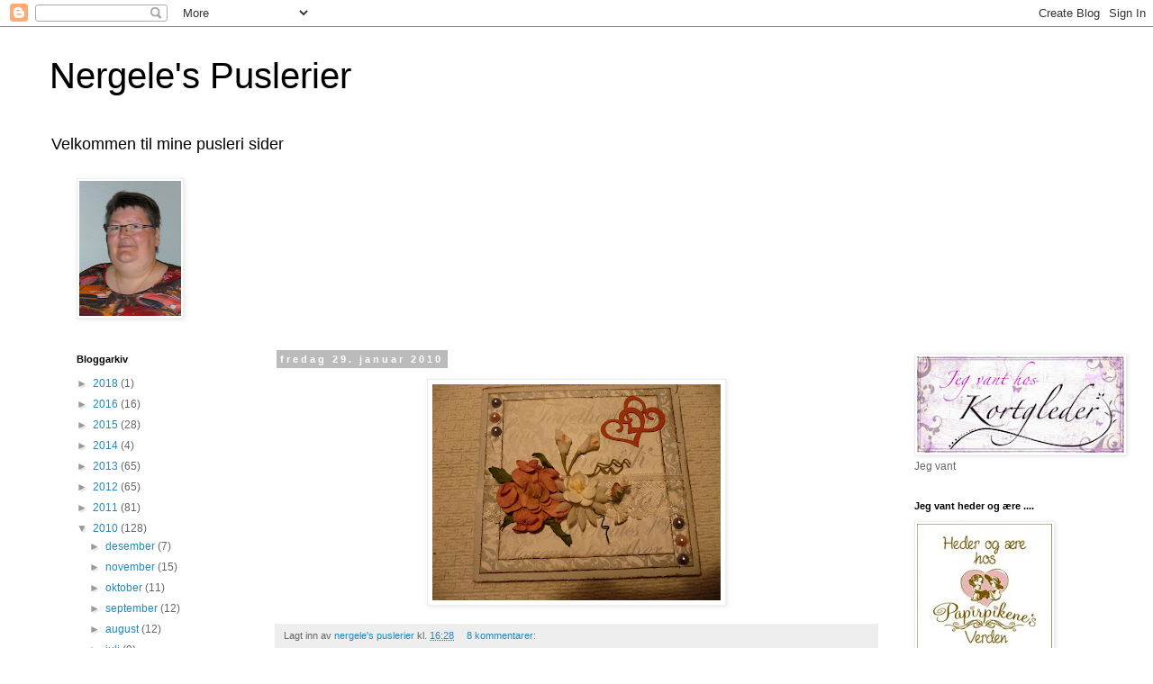

--- FILE ---
content_type: text/html; charset=UTF-8
request_url: https://nergelespuslerier.blogspot.com/2010/01/
body_size: 18018
content:
<!DOCTYPE html>
<html class='v2' dir='ltr' lang='no'>
<head>
<link href='https://www.blogger.com/static/v1/widgets/335934321-css_bundle_v2.css' rel='stylesheet' type='text/css'/>
<meta content='width=1100' name='viewport'/>
<meta content='text/html; charset=UTF-8' http-equiv='Content-Type'/>
<meta content='blogger' name='generator'/>
<link href='https://nergelespuslerier.blogspot.com/favicon.ico' rel='icon' type='image/x-icon'/>
<link href='http://nergelespuslerier.blogspot.com/2010/01/' rel='canonical'/>
<link rel="alternate" type="application/atom+xml" title="Nergele&#39;s Puslerier - Atom" href="https://nergelespuslerier.blogspot.com/feeds/posts/default" />
<link rel="alternate" type="application/rss+xml" title="Nergele&#39;s Puslerier - RSS" href="https://nergelespuslerier.blogspot.com/feeds/posts/default?alt=rss" />
<link rel="service.post" type="application/atom+xml" title="Nergele&#39;s Puslerier - Atom" href="https://www.blogger.com/feeds/2929337614771210278/posts/default" />
<!--Can't find substitution for tag [blog.ieCssRetrofitLinks]-->
<meta content='http://nergelespuslerier.blogspot.com/2010/01/' property='og:url'/>
<meta content='Nergele&#39;s Puslerier' property='og:title'/>
<meta content='Velkommen til mine pusleri sider' property='og:description'/>
<title>Nergele's Puslerier: januar 2010</title>
<style id='page-skin-1' type='text/css'><!--
/*
-----------------------------------------------
Blogger Template Style
Name:     Simple
Designer: Blogger
URL:      www.blogger.com
----------------------------------------------- */
/* Content
----------------------------------------------- */
body {
font: normal normal 12px 'Trebuchet MS', Trebuchet, Verdana, sans-serif;
color: #666666;
background: #ffffff none repeat scroll top left;
padding: 0 0 0 0;
}
html body .region-inner {
min-width: 0;
max-width: 100%;
width: auto;
}
h2 {
font-size: 22px;
}
a:link {
text-decoration:none;
color: #2288bb;
}
a:visited {
text-decoration:none;
color: #888888;
}
a:hover {
text-decoration:underline;
color: #33aaff;
}
.body-fauxcolumn-outer .fauxcolumn-inner {
background: transparent none repeat scroll top left;
_background-image: none;
}
.body-fauxcolumn-outer .cap-top {
position: absolute;
z-index: 1;
height: 400px;
width: 100%;
}
.body-fauxcolumn-outer .cap-top .cap-left {
width: 100%;
background: transparent none repeat-x scroll top left;
_background-image: none;
}
.content-outer {
-moz-box-shadow: 0 0 0 rgba(0, 0, 0, .15);
-webkit-box-shadow: 0 0 0 rgba(0, 0, 0, .15);
-goog-ms-box-shadow: 0 0 0 #333333;
box-shadow: 0 0 0 rgba(0, 0, 0, .15);
margin-bottom: 1px;
}
.content-inner {
padding: 10px 40px;
}
.content-inner {
background-color: #ffffff;
}
/* Header
----------------------------------------------- */
.header-outer {
background: transparent none repeat-x scroll 0 -400px;
_background-image: none;
}
.Header h1 {
font: normal normal 40px 'Trebuchet MS',Trebuchet,Verdana,sans-serif;
color: #000000;
text-shadow: 0 0 0 rgba(0, 0, 0, .2);
}
.Header h1 a {
color: #000000;
}
.Header .description {
font-size: 18px;
color: #000000;
}
.header-inner .Header .titlewrapper {
padding: 22px 0;
}
.header-inner .Header .descriptionwrapper {
padding: 0 0;
}
/* Tabs
----------------------------------------------- */
.tabs-inner .section:first-child {
border-top: 0 solid #dddddd;
}
.tabs-inner .section:first-child ul {
margin-top: -1px;
border-top: 1px solid #dddddd;
border-left: 1px solid #dddddd;
border-right: 1px solid #dddddd;
}
.tabs-inner .widget ul {
background: transparent none repeat-x scroll 0 -800px;
_background-image: none;
border-bottom: 1px solid #dddddd;
margin-top: 0;
margin-left: -30px;
margin-right: -30px;
}
.tabs-inner .widget li a {
display: inline-block;
padding: .6em 1em;
font: normal normal 12px 'Trebuchet MS', Trebuchet, Verdana, sans-serif;
color: #000000;
border-left: 1px solid #ffffff;
border-right: 1px solid #dddddd;
}
.tabs-inner .widget li:first-child a {
border-left: none;
}
.tabs-inner .widget li.selected a, .tabs-inner .widget li a:hover {
color: #000000;
background-color: #eeeeee;
text-decoration: none;
}
/* Columns
----------------------------------------------- */
.main-outer {
border-top: 0 solid transparent;
}
.fauxcolumn-left-outer .fauxcolumn-inner {
border-right: 1px solid transparent;
}
.fauxcolumn-right-outer .fauxcolumn-inner {
border-left: 1px solid transparent;
}
/* Headings
----------------------------------------------- */
div.widget > h2,
div.widget h2.title {
margin: 0 0 1em 0;
font: normal bold 11px 'Trebuchet MS',Trebuchet,Verdana,sans-serif;
color: #000000;
}
/* Widgets
----------------------------------------------- */
.widget .zippy {
color: #999999;
text-shadow: 2px 2px 1px rgba(0, 0, 0, .1);
}
.widget .popular-posts ul {
list-style: none;
}
/* Posts
----------------------------------------------- */
h2.date-header {
font: normal bold 11px Arial, Tahoma, Helvetica, FreeSans, sans-serif;
}
.date-header span {
background-color: #bbbbbb;
color: #ffffff;
padding: 0.4em;
letter-spacing: 3px;
margin: inherit;
}
.main-inner {
padding-top: 35px;
padding-bottom: 65px;
}
.main-inner .column-center-inner {
padding: 0 0;
}
.main-inner .column-center-inner .section {
margin: 0 1em;
}
.post {
margin: 0 0 45px 0;
}
h3.post-title, .comments h4 {
font: normal normal 22px 'Trebuchet MS',Trebuchet,Verdana,sans-serif;
margin: .75em 0 0;
}
.post-body {
font-size: 110%;
line-height: 1.4;
position: relative;
}
.post-body img, .post-body .tr-caption-container, .Profile img, .Image img,
.BlogList .item-thumbnail img {
padding: 2px;
background: #ffffff;
border: 1px solid #eeeeee;
-moz-box-shadow: 1px 1px 5px rgba(0, 0, 0, .1);
-webkit-box-shadow: 1px 1px 5px rgba(0, 0, 0, .1);
box-shadow: 1px 1px 5px rgba(0, 0, 0, .1);
}
.post-body img, .post-body .tr-caption-container {
padding: 5px;
}
.post-body .tr-caption-container {
color: #666666;
}
.post-body .tr-caption-container img {
padding: 0;
background: transparent;
border: none;
-moz-box-shadow: 0 0 0 rgba(0, 0, 0, .1);
-webkit-box-shadow: 0 0 0 rgba(0, 0, 0, .1);
box-shadow: 0 0 0 rgba(0, 0, 0, .1);
}
.post-header {
margin: 0 0 1.5em;
line-height: 1.6;
font-size: 90%;
}
.post-footer {
margin: 20px -2px 0;
padding: 5px 10px;
color: #666666;
background-color: #eeeeee;
border-bottom: 1px solid #eeeeee;
line-height: 1.6;
font-size: 90%;
}
#comments .comment-author {
padding-top: 1.5em;
border-top: 1px solid transparent;
background-position: 0 1.5em;
}
#comments .comment-author:first-child {
padding-top: 0;
border-top: none;
}
.avatar-image-container {
margin: .2em 0 0;
}
#comments .avatar-image-container img {
border: 1px solid #eeeeee;
}
/* Comments
----------------------------------------------- */
.comments .comments-content .icon.blog-author {
background-repeat: no-repeat;
background-image: url([data-uri]);
}
.comments .comments-content .loadmore a {
border-top: 1px solid #999999;
border-bottom: 1px solid #999999;
}
.comments .comment-thread.inline-thread {
background-color: #eeeeee;
}
.comments .continue {
border-top: 2px solid #999999;
}
/* Accents
---------------------------------------------- */
.section-columns td.columns-cell {
border-left: 1px solid transparent;
}
.blog-pager {
background: transparent url(//www.blogblog.com/1kt/simple/paging_dot.png) repeat-x scroll top center;
}
.blog-pager-older-link, .home-link,
.blog-pager-newer-link {
background-color: #ffffff;
padding: 5px;
}
.footer-outer {
border-top: 1px dashed #bbbbbb;
}
/* Mobile
----------------------------------------------- */
body.mobile  {
background-size: auto;
}
.mobile .body-fauxcolumn-outer {
background: transparent none repeat scroll top left;
}
.mobile .body-fauxcolumn-outer .cap-top {
background-size: 100% auto;
}
.mobile .content-outer {
-webkit-box-shadow: 0 0 3px rgba(0, 0, 0, .15);
box-shadow: 0 0 3px rgba(0, 0, 0, .15);
}
.mobile .tabs-inner .widget ul {
margin-left: 0;
margin-right: 0;
}
.mobile .post {
margin: 0;
}
.mobile .main-inner .column-center-inner .section {
margin: 0;
}
.mobile .date-header span {
padding: 0.1em 10px;
margin: 0 -10px;
}
.mobile h3.post-title {
margin: 0;
}
.mobile .blog-pager {
background: transparent none no-repeat scroll top center;
}
.mobile .footer-outer {
border-top: none;
}
.mobile .main-inner, .mobile .footer-inner {
background-color: #ffffff;
}
.mobile-index-contents {
color: #666666;
}
.mobile-link-button {
background-color: #2288bb;
}
.mobile-link-button a:link, .mobile-link-button a:visited {
color: #ffffff;
}
.mobile .tabs-inner .section:first-child {
border-top: none;
}
.mobile .tabs-inner .PageList .widget-content {
background-color: #eeeeee;
color: #000000;
border-top: 1px solid #dddddd;
border-bottom: 1px solid #dddddd;
}
.mobile .tabs-inner .PageList .widget-content .pagelist-arrow {
border-left: 1px solid #dddddd;
}

--></style>
<style id='template-skin-1' type='text/css'><!--
body {
min-width: 1250px;
}
.content-outer, .content-fauxcolumn-outer, .region-inner {
min-width: 1250px;
max-width: 1250px;
_width: 1250px;
}
.main-inner .columns {
padding-left: 240px;
padding-right: 240px;
}
.main-inner .fauxcolumn-center-outer {
left: 240px;
right: 240px;
/* IE6 does not respect left and right together */
_width: expression(this.parentNode.offsetWidth -
parseInt("240px") -
parseInt("240px") + 'px');
}
.main-inner .fauxcolumn-left-outer {
width: 240px;
}
.main-inner .fauxcolumn-right-outer {
width: 240px;
}
.main-inner .column-left-outer {
width: 240px;
right: 100%;
margin-left: -240px;
}
.main-inner .column-right-outer {
width: 240px;
margin-right: -240px;
}
#layout {
min-width: 0;
}
#layout .content-outer {
min-width: 0;
width: 800px;
}
#layout .region-inner {
min-width: 0;
width: auto;
}
body#layout div.add_widget {
padding: 8px;
}
body#layout div.add_widget a {
margin-left: 32px;
}
--></style>
<link href='https://www.blogger.com/dyn-css/authorization.css?targetBlogID=2929337614771210278&amp;zx=8999ece1-a3a3-4e3f-a0c3-073148f31456' media='none' onload='if(media!=&#39;all&#39;)media=&#39;all&#39;' rel='stylesheet'/><noscript><link href='https://www.blogger.com/dyn-css/authorization.css?targetBlogID=2929337614771210278&amp;zx=8999ece1-a3a3-4e3f-a0c3-073148f31456' rel='stylesheet'/></noscript>
<meta name='google-adsense-platform-account' content='ca-host-pub-1556223355139109'/>
<meta name='google-adsense-platform-domain' content='blogspot.com'/>

</head>
<body class='loading variant-simplysimple'>
<div class='navbar section' id='navbar' name='Navbar'><div class='widget Navbar' data-version='1' id='Navbar1'><script type="text/javascript">
    function setAttributeOnload(object, attribute, val) {
      if(window.addEventListener) {
        window.addEventListener('load',
          function(){ object[attribute] = val; }, false);
      } else {
        window.attachEvent('onload', function(){ object[attribute] = val; });
      }
    }
  </script>
<div id="navbar-iframe-container"></div>
<script type="text/javascript" src="https://apis.google.com/js/platform.js"></script>
<script type="text/javascript">
      gapi.load("gapi.iframes:gapi.iframes.style.bubble", function() {
        if (gapi.iframes && gapi.iframes.getContext) {
          gapi.iframes.getContext().openChild({
              url: 'https://www.blogger.com/navbar/2929337614771210278?origin\x3dhttps://nergelespuslerier.blogspot.com',
              where: document.getElementById("navbar-iframe-container"),
              id: "navbar-iframe"
          });
        }
      });
    </script><script type="text/javascript">
(function() {
var script = document.createElement('script');
script.type = 'text/javascript';
script.src = '//pagead2.googlesyndication.com/pagead/js/google_top_exp.js';
var head = document.getElementsByTagName('head')[0];
if (head) {
head.appendChild(script);
}})();
</script>
</div></div>
<div class='body-fauxcolumns'>
<div class='fauxcolumn-outer body-fauxcolumn-outer'>
<div class='cap-top'>
<div class='cap-left'></div>
<div class='cap-right'></div>
</div>
<div class='fauxborder-left'>
<div class='fauxborder-right'></div>
<div class='fauxcolumn-inner'>
</div>
</div>
<div class='cap-bottom'>
<div class='cap-left'></div>
<div class='cap-right'></div>
</div>
</div>
</div>
<div class='content'>
<div class='content-fauxcolumns'>
<div class='fauxcolumn-outer content-fauxcolumn-outer'>
<div class='cap-top'>
<div class='cap-left'></div>
<div class='cap-right'></div>
</div>
<div class='fauxborder-left'>
<div class='fauxborder-right'></div>
<div class='fauxcolumn-inner'>
</div>
</div>
<div class='cap-bottom'>
<div class='cap-left'></div>
<div class='cap-right'></div>
</div>
</div>
</div>
<div class='content-outer'>
<div class='content-cap-top cap-top'>
<div class='cap-left'></div>
<div class='cap-right'></div>
</div>
<div class='fauxborder-left content-fauxborder-left'>
<div class='fauxborder-right content-fauxborder-right'></div>
<div class='content-inner'>
<header>
<div class='header-outer'>
<div class='header-cap-top cap-top'>
<div class='cap-left'></div>
<div class='cap-right'></div>
</div>
<div class='fauxborder-left header-fauxborder-left'>
<div class='fauxborder-right header-fauxborder-right'></div>
<div class='region-inner header-inner'>
<div class='header section' id='header' name='Overskrift'><div class='widget Header' data-version='1' id='Header1'>
<div id='header-inner'>
<div class='titlewrapper'>
<h1 class='title'>
<a href='https://nergelespuslerier.blogspot.com/'>
Nergele's Puslerier
</a>
</h1>
</div>
<div class='descriptionwrapper'>
<p class='description'><span>Velkommen til mine pusleri sider</span></p>
</div>
</div>
</div></div>
</div>
</div>
<div class='header-cap-bottom cap-bottom'>
<div class='cap-left'></div>
<div class='cap-right'></div>
</div>
</div>
</header>
<div class='tabs-outer'>
<div class='tabs-cap-top cap-top'>
<div class='cap-left'></div>
<div class='cap-right'></div>
</div>
<div class='fauxborder-left tabs-fauxborder-left'>
<div class='fauxborder-right tabs-fauxborder-right'></div>
<div class='region-inner tabs-inner'>
<div class='tabs section' id='crosscol' name='Krysskolonne'><div class='widget Image' data-version='1' id='Image1'>
<h2>Hilde Johanne</h2>
<div class='widget-content'>
<a href="//3.bp.blogspot.com/-nXzzFZMjyio/T8PxGryzhUI/AAAAAAAABDg/N8m4y334Mv0/s150/DSC_0175.JPGhttp://">
<img alt='Hilde Johanne' height='150' id='Image1_img' src='https://blogger.googleusercontent.com/img/b/R29vZ2xl/AVvXsEjB74rr_XbmKku_9rbYSF7coz4JRs_VAo_iSTJhE2FVvrtEJMfMKOtRE7vQAChn0HSSORTzf7LU4RjmIqf-g8mYbE7RFiRpCBs18wTQ6zKn6_SbPqwCV1ZZt17IrMGPtcxPXPMn1tog-RZl/s150/030.JPG' width='113'/>
</a>
<br/>
</div>
<div class='clear'></div>
</div></div>
<div class='tabs no-items section' id='crosscol-overflow' name='Cross-Column 2'></div>
</div>
</div>
<div class='tabs-cap-bottom cap-bottom'>
<div class='cap-left'></div>
<div class='cap-right'></div>
</div>
</div>
<div class='main-outer'>
<div class='main-cap-top cap-top'>
<div class='cap-left'></div>
<div class='cap-right'></div>
</div>
<div class='fauxborder-left main-fauxborder-left'>
<div class='fauxborder-right main-fauxborder-right'></div>
<div class='region-inner main-inner'>
<div class='columns fauxcolumns'>
<div class='fauxcolumn-outer fauxcolumn-center-outer'>
<div class='cap-top'>
<div class='cap-left'></div>
<div class='cap-right'></div>
</div>
<div class='fauxborder-left'>
<div class='fauxborder-right'></div>
<div class='fauxcolumn-inner'>
</div>
</div>
<div class='cap-bottom'>
<div class='cap-left'></div>
<div class='cap-right'></div>
</div>
</div>
<div class='fauxcolumn-outer fauxcolumn-left-outer'>
<div class='cap-top'>
<div class='cap-left'></div>
<div class='cap-right'></div>
</div>
<div class='fauxborder-left'>
<div class='fauxborder-right'></div>
<div class='fauxcolumn-inner'>
</div>
</div>
<div class='cap-bottom'>
<div class='cap-left'></div>
<div class='cap-right'></div>
</div>
</div>
<div class='fauxcolumn-outer fauxcolumn-right-outer'>
<div class='cap-top'>
<div class='cap-left'></div>
<div class='cap-right'></div>
</div>
<div class='fauxborder-left'>
<div class='fauxborder-right'></div>
<div class='fauxcolumn-inner'>
</div>
</div>
<div class='cap-bottom'>
<div class='cap-left'></div>
<div class='cap-right'></div>
</div>
</div>
<!-- corrects IE6 width calculation -->
<div class='columns-inner'>
<div class='column-center-outer'>
<div class='column-center-inner'>
<div class='main section' id='main' name='Hoveddel'><div class='widget Blog' data-version='1' id='Blog1'>
<div class='blog-posts hfeed'>

          <div class="date-outer">
        
<h2 class='date-header'><span>fredag 29. januar 2010</span></h2>

          <div class="date-posts">
        
<div class='post-outer'>
<div class='post hentry uncustomized-post-template' itemprop='blogPost' itemscope='itemscope' itemtype='http://schema.org/BlogPosting'>
<meta content='https://blogger.googleusercontent.com/img/b/R29vZ2xl/AVvXsEizn5YcDedgd95ssvYI9_EGCZ5ABQ9VlE8Yyofz9J92FSQOS6auptBt8eajAC2Qhpn7U_h9TmGVUUQmnqfcl_CMLp-5ST8PanACFb2b8tGzNFX7mBUSadRiA65fQ2AJ5an-3e_iftWkWdTg/s320/bilder+januar+2010.jpg' itemprop='image_url'/>
<meta content='2929337614771210278' itemprop='blogId'/>
<meta content='8111814109297879490' itemprop='postId'/>
<a name='8111814109297879490'></a>
<div class='post-header'>
<div class='post-header-line-1'></div>
</div>
<div class='post-body entry-content' id='post-body-8111814109297879490' itemprop='description articleBody'>
<a href="https://blogger.googleusercontent.com/img/b/R29vZ2xl/AVvXsEizn5YcDedgd95ssvYI9_EGCZ5ABQ9VlE8Yyofz9J92FSQOS6auptBt8eajAC2Qhpn7U_h9TmGVUUQmnqfcl_CMLp-5ST8PanACFb2b8tGzNFX7mBUSadRiA65fQ2AJ5an-3e_iftWkWdTg/s1600-h/bilder+januar+2010.jpg" onblur="try {parent.deselectBloggerImageGracefully();} catch(e) {}"><img alt="" border="0" id="BLOGGER_PHOTO_ID_5432323472902468898" src="https://blogger.googleusercontent.com/img/b/R29vZ2xl/AVvXsEizn5YcDedgd95ssvYI9_EGCZ5ABQ9VlE8Yyofz9J92FSQOS6auptBt8eajAC2Qhpn7U_h9TmGVUUQmnqfcl_CMLp-5ST8PanACFb2b8tGzNFX7mBUSadRiA65fQ2AJ5an-3e_iftWkWdTg/s320/bilder+januar+2010.jpg" style="display:block; margin:0px auto 10px; text-align:center;cursor:pointer; cursor:hand;width: 320px; height: 240px;" /></a>
<div style='clear: both;'></div>
</div>
<div class='post-footer'>
<div class='post-footer-line post-footer-line-1'>
<span class='post-author vcard'>
Lagt inn av
<span class='fn' itemprop='author' itemscope='itemscope' itemtype='http://schema.org/Person'>
<meta content='https://www.blogger.com/profile/09123284174793666668' itemprop='url'/>
<a class='g-profile' href='https://www.blogger.com/profile/09123284174793666668' rel='author' title='author profile'>
<span itemprop='name'>nergele&#39;s puslerier</span>
</a>
</span>
</span>
<span class='post-timestamp'>
kl.
<meta content='http://nergelespuslerier.blogspot.com/2010/01/blog-post_29.html' itemprop='url'/>
<a class='timestamp-link' href='https://nergelespuslerier.blogspot.com/2010/01/blog-post_29.html' rel='bookmark' title='permanent link'><abbr class='published' itemprop='datePublished' title='2010-01-29T16:28:00-08:00'>16:28</abbr></a>
</span>
<span class='post-comment-link'>
<a class='comment-link' href='https://nergelespuslerier.blogspot.com/2010/01/blog-post_29.html#comment-form' onclick=''>
8 kommentarer:
  </a>
</span>
<span class='post-icons'>
<span class='item-control blog-admin pid-628994748'>
<a href='https://www.blogger.com/post-edit.g?blogID=2929337614771210278&postID=8111814109297879490&from=pencil' title='Rediger innlegg'>
<img alt='' class='icon-action' height='18' src='https://resources.blogblog.com/img/icon18_edit_allbkg.gif' width='18'/>
</a>
</span>
</span>
<div class='post-share-buttons goog-inline-block'>
</div>
</div>
<div class='post-footer-line post-footer-line-2'>
<span class='post-labels'>
</span>
</div>
<div class='post-footer-line post-footer-line-3'>
<span class='post-location'>
</span>
</div>
</div>
</div>
</div>
<div class='post-outer'>
<div class='post hentry uncustomized-post-template' itemprop='blogPost' itemscope='itemscope' itemtype='http://schema.org/BlogPosting'>
<meta content='https://blogger.googleusercontent.com/img/b/R29vZ2xl/AVvXsEiS9fkzDxq1zVY5_4Fhhwzdc-y7A_wteqPQRBmB2Wk9C-yhlQbhsP4sCEor-VlAAS6DilmETOC1HisigjM2vtUcqctsvoKVhOgYRPTRP3Q-f09jKc5SlZhdVhSMN9qZjFduss0M0rWcfDfY/s320/bilder+januar+2010+086.jpg' itemprop='image_url'/>
<meta content='2929337614771210278' itemprop='blogId'/>
<meta content='665996773202049615' itemprop='postId'/>
<a name='665996773202049615'></a>
<h3 class='post-title entry-title' itemprop='name'>
<a href='https://nergelespuslerier.blogspot.com/2010/01/nye-bilder.html'>Nye bilder</a>
</h3>
<div class='post-header'>
<div class='post-header-line-1'></div>
</div>
<div class='post-body entry-content' id='post-body-665996773202049615' itemprop='description articleBody'>
<a href="https://blogger.googleusercontent.com/img/b/R29vZ2xl/AVvXsEiS9fkzDxq1zVY5_4Fhhwzdc-y7A_wteqPQRBmB2Wk9C-yhlQbhsP4sCEor-VlAAS6DilmETOC1HisigjM2vtUcqctsvoKVhOgYRPTRP3Q-f09jKc5SlZhdVhSMN9qZjFduss0M0rWcfDfY/s1600-h/bilder+januar+2010+086.jpg" onblur="try {parent.deselectBloggerImageGracefully();} catch(e) {}"><img alt="" border="0" id="BLOGGER_PHOTO_ID_5432322101377584770" src="https://blogger.googleusercontent.com/img/b/R29vZ2xl/AVvXsEiS9fkzDxq1zVY5_4Fhhwzdc-y7A_wteqPQRBmB2Wk9C-yhlQbhsP4sCEor-VlAAS6DilmETOC1HisigjM2vtUcqctsvoKVhOgYRPTRP3Q-f09jKc5SlZhdVhSMN9qZjFduss0M0rWcfDfY/s320/bilder+januar+2010+086.jpg" style="margin: 0px auto 10px; display: block; text-align: center; cursor: pointer; width: 320px; height: 240px;" /></a><br /><a href="https://blogger.googleusercontent.com/img/b/R29vZ2xl/AVvXsEhLePpWY52dFfYrtDC__h-N9Ma9o0EsCCLwJ-ofHcZ4TKLQQSzDXHp3W5lHybkLLbfGOyDHL1B41f2Gn1tKYpU36KjRCRkWQtV9ucS5HwPUAxtrL50EpHTn1wKcQ7O-p_exvWa6ts-fl7hK/s1600-h/bilder+januar+2010+085.jpg" onblur="try {parent.deselectBloggerImageGracefully();} catch(e) {}"><img alt="" border="0" id="BLOGGER_PHOTO_ID_5432322093870008946" src="https://blogger.googleusercontent.com/img/b/R29vZ2xl/AVvXsEhLePpWY52dFfYrtDC__h-N9Ma9o0EsCCLwJ-ofHcZ4TKLQQSzDXHp3W5lHybkLLbfGOyDHL1B41f2Gn1tKYpU36KjRCRkWQtV9ucS5HwPUAxtrL50EpHTn1wKcQ7O-p_exvWa6ts-fl7hK/s320/bilder+januar+2010+085.jpg" style="margin: 0px auto 10px; display: block; text-align: center; cursor: pointer; width: 320px; height: 240px;" /></a><br /><a href="https://blogger.googleusercontent.com/img/b/R29vZ2xl/AVvXsEis2tX1IrfQesnT3ZXoL0ZWlNeAm9Qdg7ejkzMgCCcO7Is2Q0UPg3XNfE3TdMcBh1iGQ5GQ3bayYWKi3GH5U6HvZ0-u3ftKwymvBPHnXWuroLUXdrgV-OQCg6jIb1kFXELyvR4Kv1IWAJuz/s1600-h/bilder+januar+2010+085.jpg" onblur="try {parent.deselectBloggerImageGracefully();} catch(e) {}"><img alt="" border="0" id="BLOGGER_PHOTO_ID_5432322084044144002" src="https://blogger.googleusercontent.com/img/b/R29vZ2xl/AVvXsEis2tX1IrfQesnT3ZXoL0ZWlNeAm9Qdg7ejkzMgCCcO7Is2Q0UPg3XNfE3TdMcBh1iGQ5GQ3bayYWKi3GH5U6HvZ0-u3ftKwymvBPHnXWuroLUXdrgV-OQCg6jIb1kFXELyvR4Kv1IWAJuz/s320/bilder+januar+2010+085.jpg" style="margin: 0px auto 10px; display: block; text-align: center; cursor: pointer; width: 320px; height: 240px;" /></a>
<div style='clear: both;'></div>
</div>
<div class='post-footer'>
<div class='post-footer-line post-footer-line-1'>
<span class='post-author vcard'>
Lagt inn av
<span class='fn' itemprop='author' itemscope='itemscope' itemtype='http://schema.org/Person'>
<meta content='https://www.blogger.com/profile/09123284174793666668' itemprop='url'/>
<a class='g-profile' href='https://www.blogger.com/profile/09123284174793666668' rel='author' title='author profile'>
<span itemprop='name'>nergele&#39;s puslerier</span>
</a>
</span>
</span>
<span class='post-timestamp'>
kl.
<meta content='http://nergelespuslerier.blogspot.com/2010/01/nye-bilder.html' itemprop='url'/>
<a class='timestamp-link' href='https://nergelespuslerier.blogspot.com/2010/01/nye-bilder.html' rel='bookmark' title='permanent link'><abbr class='published' itemprop='datePublished' title='2010-01-29T16:19:00-08:00'>16:19</abbr></a>
</span>
<span class='post-comment-link'>
<a class='comment-link' href='https://nergelespuslerier.blogspot.com/2010/01/nye-bilder.html#comment-form' onclick=''>
6 kommentarer:
  </a>
</span>
<span class='post-icons'>
<span class='item-control blog-admin pid-628994748'>
<a href='https://www.blogger.com/post-edit.g?blogID=2929337614771210278&postID=665996773202049615&from=pencil' title='Rediger innlegg'>
<img alt='' class='icon-action' height='18' src='https://resources.blogblog.com/img/icon18_edit_allbkg.gif' width='18'/>
</a>
</span>
</span>
<div class='post-share-buttons goog-inline-block'>
</div>
</div>
<div class='post-footer-line post-footer-line-2'>
<span class='post-labels'>
</span>
</div>
<div class='post-footer-line post-footer-line-3'>
<span class='post-location'>
</span>
</div>
</div>
</div>
</div>
<div class='post-outer'>
<div class='post hentry uncustomized-post-template' itemprop='blogPost' itemscope='itemscope' itemtype='http://schema.org/BlogPosting'>
<meta content='2929337614771210278' itemprop='blogId'/>
<meta content='4546443435689684067' itemprop='postId'/>
<a name='4546443435689684067'></a>
<h3 class='post-title entry-title' itemprop='name'>
<a href='https://nergelespuslerier.blogspot.com/2010/01/nytt-prosjekt-pa-gang.html'>Nytt prosjekt på gang</a>
</h3>
<div class='post-header'>
<div class='post-header-line-1'></div>
</div>
<div class='post-body entry-content' id='post-body-4546443435689684067' itemprop='description articleBody'>
Dagen min har vært helt topp,med en lang tur og svømming i efta,men det var ikke det jeg skulle fortelle dere....Fikk nemlig en kjempeutfordring da jeg var innom Happy Hobby...ei venninne av meg kom inn og ville ha ett "gedigent bryllupskort"-så nå jobber hjernen fælt på hvordan jeg skal tilfredsstille henne .<br />Når det blir ferdig kommer det ut her...<br /><br />Ellers har jeg lagd ett dåpskort til ei jente på en "hurtig  bestilling".<br /><br /><br />Ønsker dere alle ei trivelig helg og håper dere har gløden tilstede -det er så mye flinke folk..og mye inspirasjon å hente av dere...
<div style='clear: both;'></div>
</div>
<div class='post-footer'>
<div class='post-footer-line post-footer-line-1'>
<span class='post-author vcard'>
Lagt inn av
<span class='fn' itemprop='author' itemscope='itemscope' itemtype='http://schema.org/Person'>
<meta content='https://www.blogger.com/profile/09123284174793666668' itemprop='url'/>
<a class='g-profile' href='https://www.blogger.com/profile/09123284174793666668' rel='author' title='author profile'>
<span itemprop='name'>nergele&#39;s puslerier</span>
</a>
</span>
</span>
<span class='post-timestamp'>
kl.
<meta content='http://nergelespuslerier.blogspot.com/2010/01/nytt-prosjekt-pa-gang.html' itemprop='url'/>
<a class='timestamp-link' href='https://nergelespuslerier.blogspot.com/2010/01/nytt-prosjekt-pa-gang.html' rel='bookmark' title='permanent link'><abbr class='published' itemprop='datePublished' title='2010-01-29T15:48:00-08:00'>15:48</abbr></a>
</span>
<span class='post-comment-link'>
<a class='comment-link' href='https://nergelespuslerier.blogspot.com/2010/01/nytt-prosjekt-pa-gang.html#comment-form' onclick=''>
Ingen kommentarer:
  </a>
</span>
<span class='post-icons'>
<span class='item-control blog-admin pid-628994748'>
<a href='https://www.blogger.com/post-edit.g?blogID=2929337614771210278&postID=4546443435689684067&from=pencil' title='Rediger innlegg'>
<img alt='' class='icon-action' height='18' src='https://resources.blogblog.com/img/icon18_edit_allbkg.gif' width='18'/>
</a>
</span>
</span>
<div class='post-share-buttons goog-inline-block'>
</div>
</div>
<div class='post-footer-line post-footer-line-2'>
<span class='post-labels'>
</span>
</div>
<div class='post-footer-line post-footer-line-3'>
<span class='post-location'>
</span>
</div>
</div>
</div>
</div>

          </div></div>
        

          <div class="date-outer">
        
<h2 class='date-header'><span>søndag 24. januar 2010</span></h2>

          <div class="date-posts">
        
<div class='post-outer'>
<div class='post hentry uncustomized-post-template' itemprop='blogPost' itemscope='itemscope' itemtype='http://schema.org/BlogPosting'>
<meta content='https://blogger.googleusercontent.com/img/b/R29vZ2xl/AVvXsEhWsSaQxxG3YKZyohzy2cl-nrAIGmzIdvZB7nyypyuNv4HbINh0lm5SYc9B9HEcyo66eofGZg6NLpYa_Da7QTDFXPSIu7JGTtZzCXuBMIH3G6shrAb0OMKW7dWdzfJn7Pt-4Kdidl1N_IcV/s320/bilder+januar+2010+084.jpg' itemprop='image_url'/>
<meta content='2929337614771210278' itemprop='blogId'/>
<meta content='1016913557302866685' itemprop='postId'/>
<a name='1016913557302866685'></a>
<div class='post-header'>
<div class='post-header-line-1'></div>
</div>
<div class='post-body entry-content' id='post-body-1016913557302866685' itemprop='description articleBody'>
<a href="https://blogger.googleusercontent.com/img/b/R29vZ2xl/AVvXsEhWsSaQxxG3YKZyohzy2cl-nrAIGmzIdvZB7nyypyuNv4HbINh0lm5SYc9B9HEcyo66eofGZg6NLpYa_Da7QTDFXPSIu7JGTtZzCXuBMIH3G6shrAb0OMKW7dWdzfJn7Pt-4Kdidl1N_IcV/s1600-h/bilder+januar+2010+084.jpg" onblur="try {parent.deselectBloggerImageGracefully();} catch(e) {}"><img alt="" border="0" id="BLOGGER_PHOTO_ID_5430393625139333170" src="https://blogger.googleusercontent.com/img/b/R29vZ2xl/AVvXsEhWsSaQxxG3YKZyohzy2cl-nrAIGmzIdvZB7nyypyuNv4HbINh0lm5SYc9B9HEcyo66eofGZg6NLpYa_Da7QTDFXPSIu7JGTtZzCXuBMIH3G6shrAb0OMKW7dWdzfJn7Pt-4Kdidl1N_IcV/s320/bilder+januar+2010+084.jpg" style="margin: 0px auto 10px; display: block; text-align: center; cursor: pointer; width: 320px; height: 240px;" /></a>Ja,her er helga's scrappeprosjekt fra meg - er hun ikke søt da min prinsesse ...(nabojinta)..<br /><br />Etterhvert kommer det flere lo'er av henne - hun "digger" å bli tatt bilde av..
<div style='clear: both;'></div>
</div>
<div class='post-footer'>
<div class='post-footer-line post-footer-line-1'>
<span class='post-author vcard'>
Lagt inn av
<span class='fn' itemprop='author' itemscope='itemscope' itemtype='http://schema.org/Person'>
<meta content='https://www.blogger.com/profile/09123284174793666668' itemprop='url'/>
<a class='g-profile' href='https://www.blogger.com/profile/09123284174793666668' rel='author' title='author profile'>
<span itemprop='name'>nergele&#39;s puslerier</span>
</a>
</span>
</span>
<span class='post-timestamp'>
kl.
<meta content='http://nergelespuslerier.blogspot.com/2010/01/jaher-er-helgas-scrappeprosjekt-fra-meg.html' itemprop='url'/>
<a class='timestamp-link' href='https://nergelespuslerier.blogspot.com/2010/01/jaher-er-helgas-scrappeprosjekt-fra-meg.html' rel='bookmark' title='permanent link'><abbr class='published' itemprop='datePublished' title='2010-01-24T11:30:00-08:00'>11:30</abbr></a>
</span>
<span class='post-comment-link'>
<a class='comment-link' href='https://nergelespuslerier.blogspot.com/2010/01/jaher-er-helgas-scrappeprosjekt-fra-meg.html#comment-form' onclick=''>
1 kommentar:
  </a>
</span>
<span class='post-icons'>
<span class='item-control blog-admin pid-628994748'>
<a href='https://www.blogger.com/post-edit.g?blogID=2929337614771210278&postID=1016913557302866685&from=pencil' title='Rediger innlegg'>
<img alt='' class='icon-action' height='18' src='https://resources.blogblog.com/img/icon18_edit_allbkg.gif' width='18'/>
</a>
</span>
</span>
<div class='post-share-buttons goog-inline-block'>
</div>
</div>
<div class='post-footer-line post-footer-line-2'>
<span class='post-labels'>
</span>
</div>
<div class='post-footer-line post-footer-line-3'>
<span class='post-location'>
</span>
</div>
</div>
</div>
</div>

          </div></div>
        

          <div class="date-outer">
        
<h2 class='date-header'><span>torsdag 21. januar 2010</span></h2>

          <div class="date-posts">
        
<div class='post-outer'>
<div class='post hentry uncustomized-post-template' itemprop='blogPost' itemscope='itemscope' itemtype='http://schema.org/BlogPosting'>
<meta content='2929337614771210278' itemprop='blogId'/>
<meta content='6479142454333076385' itemprop='postId'/>
<a name='6479142454333076385'></a>
<h3 class='post-title entry-title' itemprop='name'>
<a href='https://nergelespuslerier.blogspot.com/2010/01/kjpelyst.html'>Kjøpelyst</a>
</h3>
<div class='post-header'>
<div class='post-header-line-1'></div>
</div>
<div class='post-body entry-content' id='post-body-6479142454333076385' itemprop='description articleBody'>
Som sagt tidligre er det farlig å være nabo til Happy Hobby butikken ,for hver gang (i hvert fall nesten) blir jeg dratt inn i butikken av en slags" handle-magnet".. hihihihi og det ble jeg i dag også....uuuuufffff,men det er jo en fin avkobling fra trening og stress , så jeg får vel se det positive i det...<br /><br />Jeg fikk ihvertfall kjøpt en lilla prikkete bazillkartong og ett mønsterark og noen "knærse"bokstaver i lilla og grønt så da kan jeg scrappe prinsessa mi (alice - min nabo jente) så da er det bare å vente på resultatet...<br /><br />GOD HELG FOLKENS..
<div style='clear: both;'></div>
</div>
<div class='post-footer'>
<div class='post-footer-line post-footer-line-1'>
<span class='post-author vcard'>
Lagt inn av
<span class='fn' itemprop='author' itemscope='itemscope' itemtype='http://schema.org/Person'>
<meta content='https://www.blogger.com/profile/09123284174793666668' itemprop='url'/>
<a class='g-profile' href='https://www.blogger.com/profile/09123284174793666668' rel='author' title='author profile'>
<span itemprop='name'>nergele&#39;s puslerier</span>
</a>
</span>
</span>
<span class='post-timestamp'>
kl.
<meta content='http://nergelespuslerier.blogspot.com/2010/01/kjpelyst.html' itemprop='url'/>
<a class='timestamp-link' href='https://nergelespuslerier.blogspot.com/2010/01/kjpelyst.html' rel='bookmark' title='permanent link'><abbr class='published' itemprop='datePublished' title='2010-01-21T09:26:00-08:00'>09:26</abbr></a>
</span>
<span class='post-comment-link'>
<a class='comment-link' href='https://nergelespuslerier.blogspot.com/2010/01/kjpelyst.html#comment-form' onclick=''>
Ingen kommentarer:
  </a>
</span>
<span class='post-icons'>
<span class='item-control blog-admin pid-628994748'>
<a href='https://www.blogger.com/post-edit.g?blogID=2929337614771210278&postID=6479142454333076385&from=pencil' title='Rediger innlegg'>
<img alt='' class='icon-action' height='18' src='https://resources.blogblog.com/img/icon18_edit_allbkg.gif' width='18'/>
</a>
</span>
</span>
<div class='post-share-buttons goog-inline-block'>
</div>
</div>
<div class='post-footer-line post-footer-line-2'>
<span class='post-labels'>
</span>
</div>
<div class='post-footer-line post-footer-line-3'>
<span class='post-location'>
</span>
</div>
</div>
</div>
</div>

          </div></div>
        

          <div class="date-outer">
        
<h2 class='date-header'><span>tirsdag 19. januar 2010</span></h2>

          <div class="date-posts">
        
<div class='post-outer'>
<div class='post hentry uncustomized-post-template' itemprop='blogPost' itemscope='itemscope' itemtype='http://schema.org/BlogPosting'>
<meta content='2929337614771210278' itemprop='blogId'/>
<meta content='6347452957694177971' itemprop='postId'/>
<a name='6347452957694177971'></a>
<div class='post-header'>
<div class='post-header-line-1'></div>
</div>
<div class='post-body entry-content' id='post-body-6347452957694177971' itemprop='description articleBody'>
Jeg er på utkikk etter noen motiver jeg kan bruke til en svart/hvit lo- da jeg har meldt meg på kurs -så jeg får se hva" fotografen"fanger opp av objekter...
<div style='clear: both;'></div>
</div>
<div class='post-footer'>
<div class='post-footer-line post-footer-line-1'>
<span class='post-author vcard'>
Lagt inn av
<span class='fn' itemprop='author' itemscope='itemscope' itemtype='http://schema.org/Person'>
<meta content='https://www.blogger.com/profile/09123284174793666668' itemprop='url'/>
<a class='g-profile' href='https://www.blogger.com/profile/09123284174793666668' rel='author' title='author profile'>
<span itemprop='name'>nergele&#39;s puslerier</span>
</a>
</span>
</span>
<span class='post-timestamp'>
kl.
<meta content='http://nergelespuslerier.blogspot.com/2010/01/jeg-er-pa-utkikk-etter-noen-motiver-jeg.html' itemprop='url'/>
<a class='timestamp-link' href='https://nergelespuslerier.blogspot.com/2010/01/jeg-er-pa-utkikk-etter-noen-motiver-jeg.html' rel='bookmark' title='permanent link'><abbr class='published' itemprop='datePublished' title='2010-01-19T14:51:00-08:00'>14:51</abbr></a>
</span>
<span class='post-comment-link'>
<a class='comment-link' href='https://nergelespuslerier.blogspot.com/2010/01/jeg-er-pa-utkikk-etter-noen-motiver-jeg.html#comment-form' onclick=''>
1 kommentar:
  </a>
</span>
<span class='post-icons'>
<span class='item-control blog-admin pid-628994748'>
<a href='https://www.blogger.com/post-edit.g?blogID=2929337614771210278&postID=6347452957694177971&from=pencil' title='Rediger innlegg'>
<img alt='' class='icon-action' height='18' src='https://resources.blogblog.com/img/icon18_edit_allbkg.gif' width='18'/>
</a>
</span>
</span>
<div class='post-share-buttons goog-inline-block'>
</div>
</div>
<div class='post-footer-line post-footer-line-2'>
<span class='post-labels'>
</span>
</div>
<div class='post-footer-line post-footer-line-3'>
<span class='post-location'>
</span>
</div>
</div>
</div>
</div>
<div class='post-outer'>
<div class='post hentry uncustomized-post-template' itemprop='blogPost' itemscope='itemscope' itemtype='http://schema.org/BlogPosting'>
<meta content='https://blogger.googleusercontent.com/img/b/R29vZ2xl/AVvXsEhJ2bfGrkdoYrOp9hulZ6NSZS48vi52DrbCBrVGWZ_zMhzjJ76YhVrgQIrawx_a1VxVW-ynOXlNRFeyIaT9a8MURsvbTNLVukimCIRXl-fmuLsruQDhM1hV6Rxz4TKx2ELwkLGBR4jW8DGQ/s320/bilder+januar+2010+019.jpg' itemprop='image_url'/>
<meta content='2929337614771210278' itemprop='blogId'/>
<meta content='1839451699408276085' itemprop='postId'/>
<a name='1839451699408276085'></a>
<div class='post-header'>
<div class='post-header-line-1'></div>
</div>
<div class='post-body entry-content' id='post-body-1839451699408276085' itemprop='description articleBody'>
<a href="https://blogger.googleusercontent.com/img/b/R29vZ2xl/AVvXsEhJ2bfGrkdoYrOp9hulZ6NSZS48vi52DrbCBrVGWZ_zMhzjJ76YhVrgQIrawx_a1VxVW-ynOXlNRFeyIaT9a8MURsvbTNLVukimCIRXl-fmuLsruQDhM1hV6Rxz4TKx2ELwkLGBR4jW8DGQ/s1600-h/bilder+januar+2010+019.jpg" onblur="try {parent.deselectBloggerImageGracefully();} catch(e) {}"><img alt="" border="0" id="BLOGGER_PHOTO_ID_5428583936790121650" src="https://blogger.googleusercontent.com/img/b/R29vZ2xl/AVvXsEhJ2bfGrkdoYrOp9hulZ6NSZS48vi52DrbCBrVGWZ_zMhzjJ76YhVrgQIrawx_a1VxVW-ynOXlNRFeyIaT9a8MURsvbTNLVukimCIRXl-fmuLsruQDhM1hV6Rxz4TKx2ELwkLGBR4jW8DGQ/s320/bilder+januar+2010+019.jpg" style="margin: 0px auto 10px; display: block; text-align: center; cursor: pointer; width: 320px; height: 240px;" /></a><br /><a href="https://blogger.googleusercontent.com/img/b/R29vZ2xl/AVvXsEjDkyeXVJz3IYOb_CLfPnY9y7xv2wnwkcT8vuS-QGbKAHIgw5jlE9GpYplBXmWYAXSgWOJypRR-UGKSreULcVScg51Eg-Sqzb7iUdhCNyfBlZJgaiOb4WJfC3uXeM9SjJYQZHjgjHRRPBnb/s1600-h/bilder+januar+2010+020.jpg" onblur="try {parent.deselectBloggerImageGracefully();} catch(e) {}"><img alt="" border="0" id="BLOGGER_PHOTO_ID_5428583933454523266" src="https://blogger.googleusercontent.com/img/b/R29vZ2xl/AVvXsEjDkyeXVJz3IYOb_CLfPnY9y7xv2wnwkcT8vuS-QGbKAHIgw5jlE9GpYplBXmWYAXSgWOJypRR-UGKSreULcVScg51Eg-Sqzb7iUdhCNyfBlZJgaiOb4WJfC3uXeM9SjJYQZHjgjHRRPBnb/s320/bilder+januar+2010+020.jpg" style="margin: 0px auto 10px; display: block; text-align: center; cursor: pointer; width: 320px; height: 240px;" /></a>En enkel lo med heklebrikke som "snøkrystall" og div.blomster samt en kalender tag for dato.Hvite selvklebende krystaller fra nille
<div style='clear: both;'></div>
</div>
<div class='post-footer'>
<div class='post-footer-line post-footer-line-1'>
<span class='post-author vcard'>
Lagt inn av
<span class='fn' itemprop='author' itemscope='itemscope' itemtype='http://schema.org/Person'>
<meta content='https://www.blogger.com/profile/09123284174793666668' itemprop='url'/>
<a class='g-profile' href='https://www.blogger.com/profile/09123284174793666668' rel='author' title='author profile'>
<span itemprop='name'>nergele&#39;s puslerier</span>
</a>
</span>
</span>
<span class='post-timestamp'>
kl.
<meta content='http://nergelespuslerier.blogspot.com/2010/01/en-enkel-lo-med-heklebrikke-som.html' itemprop='url'/>
<a class='timestamp-link' href='https://nergelespuslerier.blogspot.com/2010/01/en-enkel-lo-med-heklebrikke-som.html' rel='bookmark' title='permanent link'><abbr class='published' itemprop='datePublished' title='2010-01-19T14:35:00-08:00'>14:35</abbr></a>
</span>
<span class='post-comment-link'>
<a class='comment-link' href='https://nergelespuslerier.blogspot.com/2010/01/en-enkel-lo-med-heklebrikke-som.html#comment-form' onclick=''>
Ingen kommentarer:
  </a>
</span>
<span class='post-icons'>
<span class='item-control blog-admin pid-628994748'>
<a href='https://www.blogger.com/post-edit.g?blogID=2929337614771210278&postID=1839451699408276085&from=pencil' title='Rediger innlegg'>
<img alt='' class='icon-action' height='18' src='https://resources.blogblog.com/img/icon18_edit_allbkg.gif' width='18'/>
</a>
</span>
</span>
<div class='post-share-buttons goog-inline-block'>
</div>
</div>
<div class='post-footer-line post-footer-line-2'>
<span class='post-labels'>
</span>
</div>
<div class='post-footer-line post-footer-line-3'>
<span class='post-location'>
</span>
</div>
</div>
</div>
</div>
<div class='post-outer'>
<div class='post hentry uncustomized-post-template' itemprop='blogPost' itemscope='itemscope' itemtype='http://schema.org/BlogPosting'>
<meta content='https://blogger.googleusercontent.com/img/b/R29vZ2xl/AVvXsEhrE7Oz32GM5-CKUlpSKK-kCP0W6dDJwgWqnK4LObm5ZzjhoUYxXw8M4JGuknl1yI5VpaPFUMkR7C3X0DFDhTS9Pnb7fEUJr0Mown_ta1vLZz11E_jeVZUuvicHxJMCgMhYxNXP-G4sVvWC/s320/bilder+januar+2010+018.jpg' itemprop='image_url'/>
<meta content='2929337614771210278' itemprop='blogId'/>
<meta content='4011339183472662282' itemprop='postId'/>
<a name='4011339183472662282'></a>
<div class='post-header'>
<div class='post-header-line-1'></div>
</div>
<div class='post-body entry-content' id='post-body-4011339183472662282' itemprop='description articleBody'>
<a href="https://blogger.googleusercontent.com/img/b/R29vZ2xl/AVvXsEhrE7Oz32GM5-CKUlpSKK-kCP0W6dDJwgWqnK4LObm5ZzjhoUYxXw8M4JGuknl1yI5VpaPFUMkR7C3X0DFDhTS9Pnb7fEUJr0Mown_ta1vLZz11E_jeVZUuvicHxJMCgMhYxNXP-G4sVvWC/s1600-h/bilder+januar+2010+018.jpg" onblur="try {parent.deselectBloggerImageGracefully();} catch(e) {}"><img alt="" border="0" id="BLOGGER_PHOTO_ID_5428581723210264818" src="https://blogger.googleusercontent.com/img/b/R29vZ2xl/AVvXsEhrE7Oz32GM5-CKUlpSKK-kCP0W6dDJwgWqnK4LObm5ZzjhoUYxXw8M4JGuknl1yI5VpaPFUMkR7C3X0DFDhTS9Pnb7fEUJr0Mown_ta1vLZz11E_jeVZUuvicHxJMCgMhYxNXP-G4sVvWC/s320/bilder+januar+2010+018.jpg" style="margin: 0px auto 10px; display: block; text-align: center; cursor: pointer; width: 320px; height: 240px;" /></a>Her har jeg laget en bakgrunn selv der jeg har brukt svart dubber på bobleplast og trykt den ned på hvit kartong,+ litt svart bånd,en tags med tekst til bildet og en tim holtz stjerne med stempelsverte og en enkel juleblomst da dette er bilder fra jul...men jeg synes det er vanskelig å lage maskuline lo'er så jeg er takknemlig for ideer..
<div style='clear: both;'></div>
</div>
<div class='post-footer'>
<div class='post-footer-line post-footer-line-1'>
<span class='post-author vcard'>
Lagt inn av
<span class='fn' itemprop='author' itemscope='itemscope' itemtype='http://schema.org/Person'>
<meta content='https://www.blogger.com/profile/09123284174793666668' itemprop='url'/>
<a class='g-profile' href='https://www.blogger.com/profile/09123284174793666668' rel='author' title='author profile'>
<span itemprop='name'>nergele&#39;s puslerier</span>
</a>
</span>
</span>
<span class='post-timestamp'>
kl.
<meta content='http://nergelespuslerier.blogspot.com/2010/01/her-har-jeg-laget-en-bakgrunn-selv-der.html' itemprop='url'/>
<a class='timestamp-link' href='https://nergelespuslerier.blogspot.com/2010/01/her-har-jeg-laget-en-bakgrunn-selv-der.html' rel='bookmark' title='permanent link'><abbr class='published' itemprop='datePublished' title='2010-01-19T14:27:00-08:00'>14:27</abbr></a>
</span>
<span class='post-comment-link'>
<a class='comment-link' href='https://nergelespuslerier.blogspot.com/2010/01/her-har-jeg-laget-en-bakgrunn-selv-der.html#comment-form' onclick=''>
Ingen kommentarer:
  </a>
</span>
<span class='post-icons'>
<span class='item-control blog-admin pid-628994748'>
<a href='https://www.blogger.com/post-edit.g?blogID=2929337614771210278&postID=4011339183472662282&from=pencil' title='Rediger innlegg'>
<img alt='' class='icon-action' height='18' src='https://resources.blogblog.com/img/icon18_edit_allbkg.gif' width='18'/>
</a>
</span>
</span>
<div class='post-share-buttons goog-inline-block'>
</div>
</div>
<div class='post-footer-line post-footer-line-2'>
<span class='post-labels'>
</span>
</div>
<div class='post-footer-line post-footer-line-3'>
<span class='post-location'>
</span>
</div>
</div>
</div>
</div>
<div class='post-outer'>
<div class='post hentry uncustomized-post-template' itemprop='blogPost' itemscope='itemscope' itemtype='http://schema.org/BlogPosting'>
<meta content='https://blogger.googleusercontent.com/img/b/R29vZ2xl/AVvXsEiGFjget9DxtjMC-tn6g2eLYiLRds7rUEkiuNpDYTEe_clplzRAsudyeTPHBZYix6xisUB60xISuVyeV543hb6YdefB_EHP54MmlA3HqdiquTOeXpqRM8Cnamc59uWgFlsZgIKHb6D5CaDj/s320/bilder+januar+2010+015.jpg' itemprop='image_url'/>
<meta content='2929337614771210278' itemprop='blogId'/>
<meta content='8504699355986000929' itemprop='postId'/>
<a name='8504699355986000929'></a>
<h3 class='post-title entry-title' itemprop='name'>
<a href='https://nergelespuslerier.blogspot.com/2010/01/noen-nye-arbeider-fra-meg.html'>Noen nye arbeider fra meg..</a>
</h3>
<div class='post-header'>
<div class='post-header-line-1'></div>
</div>
<div class='post-body entry-content' id='post-body-8504699355986000929' itemprop='description articleBody'>
<a href="https://blogger.googleusercontent.com/img/b/R29vZ2xl/AVvXsEiGFjget9DxtjMC-tn6g2eLYiLRds7rUEkiuNpDYTEe_clplzRAsudyeTPHBZYix6xisUB60xISuVyeV543hb6YdefB_EHP54MmlA3HqdiquTOeXpqRM8Cnamc59uWgFlsZgIKHb6D5CaDj/s1600-h/bilder+januar+2010+015.jpg" onblur="try {parent.deselectBloggerImageGracefully();} catch(e) {}"><img alt="" border="0" id="BLOGGER_PHOTO_ID_5428580668271654258" src="https://blogger.googleusercontent.com/img/b/R29vZ2xl/AVvXsEiGFjget9DxtjMC-tn6g2eLYiLRds7rUEkiuNpDYTEe_clplzRAsudyeTPHBZYix6xisUB60xISuVyeV543hb6YdefB_EHP54MmlA3HqdiquTOeXpqRM8Cnamc59uWgFlsZgIKHb6D5CaDj/s320/bilder+januar+2010+015.jpg" style="margin: 0px auto 10px; display: block; text-align: center; cursor: pointer; width: 320px; height: 240px;" /></a><br /><a href="https://blogger.googleusercontent.com/img/b/R29vZ2xl/AVvXsEi0tuWn02zXn4RapjhzJ4x7huJX4HO5d4-93fBGIUrFPOq46U42eEO7oe2DPc07dlaFMi8ko_Q08LkWzo0vnV0SnKvq-cFlZki7POEFtk1O6iOAifZohrfRX-yKw57twkIU7wnnGKwEbM7z/s1600-h/bilder+januar+2010+017.jpg" onblur="try {parent.deselectBloggerImageGracefully();} catch(e) {}"><img alt="" border="0" id="BLOGGER_PHOTO_ID_5428580659794328178" src="https://blogger.googleusercontent.com/img/b/R29vZ2xl/AVvXsEi0tuWn02zXn4RapjhzJ4x7huJX4HO5d4-93fBGIUrFPOq46U42eEO7oe2DPc07dlaFMi8ko_Q08LkWzo0vnV0SnKvq-cFlZki7POEFtk1O6iOAifZohrfRX-yKw57twkIU7wnnGKwEbM7z/s320/bilder+januar+2010+017.jpg" style="margin: 0px auto 10px; display: block; text-align: center; cursor: pointer; width: 320px; height: 240px;" /></a>Ja,her kommer noe nytt fra min scrappings album...
<div style='clear: both;'></div>
</div>
<div class='post-footer'>
<div class='post-footer-line post-footer-line-1'>
<span class='post-author vcard'>
Lagt inn av
<span class='fn' itemprop='author' itemscope='itemscope' itemtype='http://schema.org/Person'>
<meta content='https://www.blogger.com/profile/09123284174793666668' itemprop='url'/>
<a class='g-profile' href='https://www.blogger.com/profile/09123284174793666668' rel='author' title='author profile'>
<span itemprop='name'>nergele&#39;s puslerier</span>
</a>
</span>
</span>
<span class='post-timestamp'>
kl.
<meta content='http://nergelespuslerier.blogspot.com/2010/01/noen-nye-arbeider-fra-meg.html' itemprop='url'/>
<a class='timestamp-link' href='https://nergelespuslerier.blogspot.com/2010/01/noen-nye-arbeider-fra-meg.html' rel='bookmark' title='permanent link'><abbr class='published' itemprop='datePublished' title='2010-01-19T14:21:00-08:00'>14:21</abbr></a>
</span>
<span class='post-comment-link'>
<a class='comment-link' href='https://nergelespuslerier.blogspot.com/2010/01/noen-nye-arbeider-fra-meg.html#comment-form' onclick=''>
Ingen kommentarer:
  </a>
</span>
<span class='post-icons'>
<span class='item-control blog-admin pid-628994748'>
<a href='https://www.blogger.com/post-edit.g?blogID=2929337614771210278&postID=8504699355986000929&from=pencil' title='Rediger innlegg'>
<img alt='' class='icon-action' height='18' src='https://resources.blogblog.com/img/icon18_edit_allbkg.gif' width='18'/>
</a>
</span>
</span>
<div class='post-share-buttons goog-inline-block'>
</div>
</div>
<div class='post-footer-line post-footer-line-2'>
<span class='post-labels'>
</span>
</div>
<div class='post-footer-line post-footer-line-3'>
<span class='post-location'>
</span>
</div>
</div>
</div>
</div>

          </div></div>
        

          <div class="date-outer">
        
<h2 class='date-header'><span>lørdag 16. januar 2010</span></h2>

          <div class="date-posts">
        
<div class='post-outer'>
<div class='post hentry uncustomized-post-template' itemprop='blogPost' itemscope='itemscope' itemtype='http://schema.org/BlogPosting'>
<meta content='2929337614771210278' itemprop='blogId'/>
<meta content='6001396964980951074' itemprop='postId'/>
<a name='6001396964980951074'></a>
<h3 class='post-title entry-title' itemprop='name'>
<a href='https://nergelespuslerier.blogspot.com/2010/01/hva-skjer.html'>hva skjer a?</a>
</h3>
<div class='post-header'>
<div class='post-header-line-1'></div>
</div>
<div class='post-body entry-content' id='post-body-6001396964980951074' itemprop='description articleBody'>
<div style="text-align: justify;">i dag har jeg ikke gjordt så mye med mine hobbyting,men jeg har prøvd å fikse litt på bloggen,og med mer trening kommer det vel det å etterhvert.<br /><br />Ha en fin fin søndag til mine lesere..<br /></div>
<div style='clear: both;'></div>
</div>
<div class='post-footer'>
<div class='post-footer-line post-footer-line-1'>
<span class='post-author vcard'>
Lagt inn av
<span class='fn' itemprop='author' itemscope='itemscope' itemtype='http://schema.org/Person'>
<meta content='https://www.blogger.com/profile/09123284174793666668' itemprop='url'/>
<a class='g-profile' href='https://www.blogger.com/profile/09123284174793666668' rel='author' title='author profile'>
<span itemprop='name'>nergele&#39;s puslerier</span>
</a>
</span>
</span>
<span class='post-timestamp'>
kl.
<meta content='http://nergelespuslerier.blogspot.com/2010/01/hva-skjer.html' itemprop='url'/>
<a class='timestamp-link' href='https://nergelespuslerier.blogspot.com/2010/01/hva-skjer.html' rel='bookmark' title='permanent link'><abbr class='published' itemprop='datePublished' title='2010-01-16T15:30:00-08:00'>15:30</abbr></a>
</span>
<span class='post-comment-link'>
<a class='comment-link' href='https://nergelespuslerier.blogspot.com/2010/01/hva-skjer.html#comment-form' onclick=''>
Ingen kommentarer:
  </a>
</span>
<span class='post-icons'>
<span class='item-control blog-admin pid-628994748'>
<a href='https://www.blogger.com/post-edit.g?blogID=2929337614771210278&postID=6001396964980951074&from=pencil' title='Rediger innlegg'>
<img alt='' class='icon-action' height='18' src='https://resources.blogblog.com/img/icon18_edit_allbkg.gif' width='18'/>
</a>
</span>
</span>
<div class='post-share-buttons goog-inline-block'>
</div>
</div>
<div class='post-footer-line post-footer-line-2'>
<span class='post-labels'>
</span>
</div>
<div class='post-footer-line post-footer-line-3'>
<span class='post-location'>
</span>
</div>
</div>
</div>
</div>

          </div></div>
        

          <div class="date-outer">
        
<h2 class='date-header'><span>onsdag 13. januar 2010</span></h2>

          <div class="date-posts">
        
<div class='post-outer'>
<div class='post hentry uncustomized-post-template' itemprop='blogPost' itemscope='itemscope' itemtype='http://schema.org/BlogPosting'>
<meta content='2929337614771210278' itemprop='blogId'/>
<meta content='2774823525360658291' itemprop='postId'/>
<a name='2774823525360658291'></a>
<h3 class='post-title entry-title' itemprop='name'>
<a href='https://nergelespuslerier.blogspot.com/2010/01/nok-en-hobbydag.html'>Nok en hobbydag</a>
</h3>
<div class='post-header'>
<div class='post-header-line-1'></div>
</div>
<div class='post-body entry-content' id='post-body-2774823525360658291' itemprop='description articleBody'>
<div style="text-align: center;">Spennende med noe nytt,og i dag har jeg laget kun av restebiter noen tags der jeg har brukt multimediun fra studio og deretter lagt lag på lag med restebiter og tatt multimedium over - og når det blir tørt så har jeg vips noen nye merkelapper...jeg lagde også en colage på ett lyst kartong så jeg får se når jeg får brukt det..<br /></div>
<div style='clear: both;'></div>
</div>
<div class='post-footer'>
<div class='post-footer-line post-footer-line-1'>
<span class='post-author vcard'>
Lagt inn av
<span class='fn' itemprop='author' itemscope='itemscope' itemtype='http://schema.org/Person'>
<meta content='https://www.blogger.com/profile/09123284174793666668' itemprop='url'/>
<a class='g-profile' href='https://www.blogger.com/profile/09123284174793666668' rel='author' title='author profile'>
<span itemprop='name'>nergele&#39;s puslerier</span>
</a>
</span>
</span>
<span class='post-timestamp'>
kl.
<meta content='http://nergelespuslerier.blogspot.com/2010/01/nok-en-hobbydag.html' itemprop='url'/>
<a class='timestamp-link' href='https://nergelespuslerier.blogspot.com/2010/01/nok-en-hobbydag.html' rel='bookmark' title='permanent link'><abbr class='published' itemprop='datePublished' title='2010-01-13T12:51:00-08:00'>12:51</abbr></a>
</span>
<span class='post-comment-link'>
<a class='comment-link' href='https://nergelespuslerier.blogspot.com/2010/01/nok-en-hobbydag.html#comment-form' onclick=''>
5 kommentarer:
  </a>
</span>
<span class='post-icons'>
<span class='item-control blog-admin pid-628994748'>
<a href='https://www.blogger.com/post-edit.g?blogID=2929337614771210278&postID=2774823525360658291&from=pencil' title='Rediger innlegg'>
<img alt='' class='icon-action' height='18' src='https://resources.blogblog.com/img/icon18_edit_allbkg.gif' width='18'/>
</a>
</span>
</span>
<div class='post-share-buttons goog-inline-block'>
</div>
</div>
<div class='post-footer-line post-footer-line-2'>
<span class='post-labels'>
</span>
</div>
<div class='post-footer-line post-footer-line-3'>
<span class='post-location'>
</span>
</div>
</div>
</div>
</div>

          </div></div>
        

          <div class="date-outer">
        
<h2 class='date-header'><span>tirsdag 12. januar 2010</span></h2>

          <div class="date-posts">
        
<div class='post-outer'>
<div class='post hentry uncustomized-post-template' itemprop='blogPost' itemscope='itemscope' itemtype='http://schema.org/BlogPosting'>
<meta content='https://blogger.googleusercontent.com/img/b/R29vZ2xl/AVvXsEjQ2uOjrkkLNG0X9_wvr4ex-2VPNgo2UG3D-HfqFpdGw7Nzqd5rUjaISoWIXIfaf2gCAjUswQsRDVYJVty-jmZpUBPG7UmEbt6NVYrXZGNy-qqkDPu4CitdtQowwI4yRit0QIhYp93uPLXA/s320/bilder+januar+2010+004.jpg' itemprop='image_url'/>
<meta content='2929337614771210278' itemprop='blogId'/>
<meta content='9216269956250130405' itemprop='postId'/>
<a name='9216269956250130405'></a>
<div class='post-header'>
<div class='post-header-line-1'></div>
</div>
<div class='post-body entry-content' id='post-body-9216269956250130405' itemprop='description articleBody'>
<a href="https://blogger.googleusercontent.com/img/b/R29vZ2xl/AVvXsEjQ2uOjrkkLNG0X9_wvr4ex-2VPNgo2UG3D-HfqFpdGw7Nzqd5rUjaISoWIXIfaf2gCAjUswQsRDVYJVty-jmZpUBPG7UmEbt6NVYrXZGNy-qqkDPu4CitdtQowwI4yRit0QIhYp93uPLXA/s1600-h/bilder+januar+2010+004.jpg" onblur="try {parent.deselectBloggerImageGracefully();} catch(e) {}"><img alt="" border="0" id="BLOGGER_PHOTO_ID_5425920757888158418" src="https://blogger.googleusercontent.com/img/b/R29vZ2xl/AVvXsEjQ2uOjrkkLNG0X9_wvr4ex-2VPNgo2UG3D-HfqFpdGw7Nzqd5rUjaISoWIXIfaf2gCAjUswQsRDVYJVty-jmZpUBPG7UmEbt6NVYrXZGNy-qqkDPu4CitdtQowwI4yRit0QIhYp93uPLXA/s320/bilder+januar+2010+004.jpg" style="margin: 0px auto 10px; display: block; text-align: center; cursor: pointer; width: 320px; height: 240px;" /></a><br /><div style="text-align: center;">En liten korthilsen ei venninne skal få<br /></div>
<div style='clear: both;'></div>
</div>
<div class='post-footer'>
<div class='post-footer-line post-footer-line-1'>
<span class='post-author vcard'>
Lagt inn av
<span class='fn' itemprop='author' itemscope='itemscope' itemtype='http://schema.org/Person'>
<meta content='https://www.blogger.com/profile/09123284174793666668' itemprop='url'/>
<a class='g-profile' href='https://www.blogger.com/profile/09123284174793666668' rel='author' title='author profile'>
<span itemprop='name'>nergele&#39;s puslerier</span>
</a>
</span>
</span>
<span class='post-timestamp'>
kl.
<meta content='http://nergelespuslerier.blogspot.com/2010/01/en-liten-korthilsen-ei-venninne-skal-fa.html' itemprop='url'/>
<a class='timestamp-link' href='https://nergelespuslerier.blogspot.com/2010/01/en-liten-korthilsen-ei-venninne-skal-fa.html' rel='bookmark' title='permanent link'><abbr class='published' itemprop='datePublished' title='2010-01-12T10:21:00-08:00'>10:21</abbr></a>
</span>
<span class='post-comment-link'>
<a class='comment-link' href='https://nergelespuslerier.blogspot.com/2010/01/en-liten-korthilsen-ei-venninne-skal-fa.html#comment-form' onclick=''>
Ingen kommentarer:
  </a>
</span>
<span class='post-icons'>
<span class='item-control blog-admin pid-628994748'>
<a href='https://www.blogger.com/post-edit.g?blogID=2929337614771210278&postID=9216269956250130405&from=pencil' title='Rediger innlegg'>
<img alt='' class='icon-action' height='18' src='https://resources.blogblog.com/img/icon18_edit_allbkg.gif' width='18'/>
</a>
</span>
</span>
<div class='post-share-buttons goog-inline-block'>
</div>
</div>
<div class='post-footer-line post-footer-line-2'>
<span class='post-labels'>
</span>
</div>
<div class='post-footer-line post-footer-line-3'>
<span class='post-location'>
</span>
</div>
</div>
</div>
</div>
<div class='post-outer'>
<div class='post hentry uncustomized-post-template' itemprop='blogPost' itemscope='itemscope' itemtype='http://schema.org/BlogPosting'>
<meta content='https://blogger.googleusercontent.com/img/b/R29vZ2xl/AVvXsEgKM6GUldjdk6zL9Crfa8aIKCG90-1JU-v8CtW-zVfOtXk8upXiBjFsRyHnGqar8L_c-HkcvhyphenhyphenOKPdc8iBcSKfvFGZhhM40Ss33wm8DyP-215mbZPg-kftOettpBVf-bFMnnRigeOj48OU-/s320/bilder+januar+2010+007.jpg' itemprop='image_url'/>
<meta content='2929337614771210278' itemprop='blogId'/>
<meta content='6007973927489107855' itemprop='postId'/>
<a name='6007973927489107855'></a>
<div class='post-header'>
<div class='post-header-line-1'></div>
</div>
<div class='post-body entry-content' id='post-body-6007973927489107855' itemprop='description articleBody'>
<a href="https://blogger.googleusercontent.com/img/b/R29vZ2xl/AVvXsEgKM6GUldjdk6zL9Crfa8aIKCG90-1JU-v8CtW-zVfOtXk8upXiBjFsRyHnGqar8L_c-HkcvhyphenhyphenOKPdc8iBcSKfvFGZhhM40Ss33wm8DyP-215mbZPg-kftOettpBVf-bFMnnRigeOj48OU-/s1600-h/bilder+januar+2010+007.jpg" onblur="try {parent.deselectBloggerImageGracefully();} catch(e) {}"><img alt="" border="0" id="BLOGGER_PHOTO_ID_5425918352480915890" src="https://blogger.googleusercontent.com/img/b/R29vZ2xl/AVvXsEgKM6GUldjdk6zL9Crfa8aIKCG90-1JU-v8CtW-zVfOtXk8upXiBjFsRyHnGqar8L_c-HkcvhyphenhyphenOKPdc8iBcSKfvFGZhhM40Ss33wm8DyP-215mbZPg-kftOettpBVf-bFMnnRigeOj48OU-/s320/bilder+januar+2010+007.jpg" style="margin: 0px auto 10px; display: block; text-align: center; cursor: pointer; width: 320px; height: 240px;" /></a><br /><a href="https://blogger.googleusercontent.com/img/b/R29vZ2xl/AVvXsEjs4ryVHXpq4PtN4UZcgSAXYibibHZCEBaYXq9A3QozFtLaHtDTSjjR4d_xc3_d1wqIIeBrT_RjaY2VqW0uGAgSTzDSEe4hB07mwH36i8XRD_hfnvQumj0EJsUMVVUkRhsdO5XRq2_0k318/s1600-h/bilder+januar+2010+008.jpg" onblur="try {parent.deselectBloggerImageGracefully();} catch(e) {}"><img alt="" border="0" id="BLOGGER_PHOTO_ID_5425918348497553058" src="https://blogger.googleusercontent.com/img/b/R29vZ2xl/AVvXsEjs4ryVHXpq4PtN4UZcgSAXYibibHZCEBaYXq9A3QozFtLaHtDTSjjR4d_xc3_d1wqIIeBrT_RjaY2VqW0uGAgSTzDSEe4hB07mwH36i8XRD_hfnvQumj0EJsUMVVUkRhsdO5XRq2_0k318/s320/bilder+januar+2010+008.jpg" style="margin: 0px auto 10px; display: block; text-align: center; cursor: pointer; width: 240px; height: 320px;" /></a>
<div style='clear: both;'></div>
</div>
<div class='post-footer'>
<div class='post-footer-line post-footer-line-1'>
<span class='post-author vcard'>
Lagt inn av
<span class='fn' itemprop='author' itemscope='itemscope' itemtype='http://schema.org/Person'>
<meta content='https://www.blogger.com/profile/09123284174793666668' itemprop='url'/>
<a class='g-profile' href='https://www.blogger.com/profile/09123284174793666668' rel='author' title='author profile'>
<span itemprop='name'>nergele&#39;s puslerier</span>
</a>
</span>
</span>
<span class='post-timestamp'>
kl.
<meta content='http://nergelespuslerier.blogspot.com/2010/01/blog-post.html' itemprop='url'/>
<a class='timestamp-link' href='https://nergelespuslerier.blogspot.com/2010/01/blog-post.html' rel='bookmark' title='permanent link'><abbr class='published' itemprop='datePublished' title='2010-01-12T10:12:00-08:00'>10:12</abbr></a>
</span>
<span class='post-comment-link'>
<a class='comment-link' href='https://nergelespuslerier.blogspot.com/2010/01/blog-post.html#comment-form' onclick=''>
2 kommentarer:
  </a>
</span>
<span class='post-icons'>
<span class='item-control blog-admin pid-628994748'>
<a href='https://www.blogger.com/post-edit.g?blogID=2929337614771210278&postID=6007973927489107855&from=pencil' title='Rediger innlegg'>
<img alt='' class='icon-action' height='18' src='https://resources.blogblog.com/img/icon18_edit_allbkg.gif' width='18'/>
</a>
</span>
</span>
<div class='post-share-buttons goog-inline-block'>
</div>
</div>
<div class='post-footer-line post-footer-line-2'>
<span class='post-labels'>
</span>
</div>
<div class='post-footer-line post-footer-line-3'>
<span class='post-location'>
</span>
</div>
</div>
</div>
</div>
<div class='post-outer'>
<div class='post hentry uncustomized-post-template' itemprop='blogPost' itemscope='itemscope' itemtype='http://schema.org/BlogPosting'>
<meta content='2929337614771210278' itemprop='blogId'/>
<meta content='4146360215032470285' itemprop='postId'/>
<a name='4146360215032470285'></a>
<div class='post-header'>
<div class='post-header-line-1'></div>
</div>
<div class='post-body entry-content' id='post-body-4146360215032470285' itemprop='description articleBody'>
<div style="text-align: center;">Her er en artig liten aluminiunskaffekjele jeg fikk tak i på bruktmarked i høst og den er med litt behandling blitt forvandlet fra en kedelig "grå sak" til ett pynteobjekt.<br />Jeg har brukt caffe latte spraylakk(fargeglede-stå utendørs),papirremser i jordfarger,blomster,bånd og fylt den med ekte kaffebønner...hmmm lukter godt..<br /></div>
<div style='clear: both;'></div>
</div>
<div class='post-footer'>
<div class='post-footer-line post-footer-line-1'>
<span class='post-author vcard'>
Lagt inn av
<span class='fn' itemprop='author' itemscope='itemscope' itemtype='http://schema.org/Person'>
<meta content='https://www.blogger.com/profile/09123284174793666668' itemprop='url'/>
<a class='g-profile' href='https://www.blogger.com/profile/09123284174793666668' rel='author' title='author profile'>
<span itemprop='name'>nergele&#39;s puslerier</span>
</a>
</span>
</span>
<span class='post-timestamp'>
kl.
<meta content='http://nergelespuslerier.blogspot.com/2010/01/her-er-en-artig-liten.html' itemprop='url'/>
<a class='timestamp-link' href='https://nergelespuslerier.blogspot.com/2010/01/her-er-en-artig-liten.html' rel='bookmark' title='permanent link'><abbr class='published' itemprop='datePublished' title='2010-01-12T10:07:00-08:00'>10:07</abbr></a>
</span>
<span class='post-comment-link'>
<a class='comment-link' href='https://nergelespuslerier.blogspot.com/2010/01/her-er-en-artig-liten.html#comment-form' onclick=''>
Ingen kommentarer:
  </a>
</span>
<span class='post-icons'>
<span class='item-control blog-admin pid-628994748'>
<a href='https://www.blogger.com/post-edit.g?blogID=2929337614771210278&postID=4146360215032470285&from=pencil' title='Rediger innlegg'>
<img alt='' class='icon-action' height='18' src='https://resources.blogblog.com/img/icon18_edit_allbkg.gif' width='18'/>
</a>
</span>
</span>
<div class='post-share-buttons goog-inline-block'>
</div>
</div>
<div class='post-footer-line post-footer-line-2'>
<span class='post-labels'>
</span>
</div>
<div class='post-footer-line post-footer-line-3'>
<span class='post-location'>
</span>
</div>
</div>
</div>
</div>
<div class='post-outer'>
<div class='post hentry uncustomized-post-template' itemprop='blogPost' itemscope='itemscope' itemtype='http://schema.org/BlogPosting'>
<meta content='https://blogger.googleusercontent.com/img/b/R29vZ2xl/AVvXsEjou1xSSxheWYKep_uboCGCgIv7T23LIKsBkXpjZtaZ19kgrukX4lbmqvtD-U5Q392rGOlnPMo0ho380VGdGN8BxvRwLKHczqOgVFLj9r3gOtPrEzTCw91Er0HOZYK1YoyF5KpcaaLSFr-f/s320/bilder+i+okt.november+2009+007.jpg' itemprop='image_url'/>
<meta content='2929337614771210278' itemprop='blogId'/>
<meta content='3828486854202142700' itemprop='postId'/>
<a name='3828486854202142700'></a>
<div class='post-header'>
<div class='post-header-line-1'></div>
</div>
<div class='post-body entry-content' id='post-body-3828486854202142700' itemprop='description articleBody'>
<a href="https://blogger.googleusercontent.com/img/b/R29vZ2xl/AVvXsEjou1xSSxheWYKep_uboCGCgIv7T23LIKsBkXpjZtaZ19kgrukX4lbmqvtD-U5Q392rGOlnPMo0ho380VGdGN8BxvRwLKHczqOgVFLj9r3gOtPrEzTCw91Er0HOZYK1YoyF5KpcaaLSFr-f/s1600-h/bilder+i+okt.november+2009+007.jpg" onblur="try {parent.deselectBloggerImageGracefully();} catch(e) {}"><img alt="" border="0" id="BLOGGER_PHOTO_ID_5425826057730440850" src="https://blogger.googleusercontent.com/img/b/R29vZ2xl/AVvXsEjou1xSSxheWYKep_uboCGCgIv7T23LIKsBkXpjZtaZ19kgrukX4lbmqvtD-U5Q392rGOlnPMo0ho380VGdGN8BxvRwLKHczqOgVFLj9r3gOtPrEzTCw91Er0HOZYK1YoyF5KpcaaLSFr-f/s320/bilder+i+okt.november+2009+007.jpg" style="margin: 0px auto 10px; display: block; text-align: center; cursor: pointer; width: 320px; height: 240px;" /></a><br /><div style="text-align: center;"><a href="https://blogger.googleusercontent.com/img/b/R29vZ2xl/AVvXsEgCgolbdudFT7d5J6krPlXbBjzWLpnuA-Lq3zcjKEcysVDoFXhBhqXhgNF55ql1MjPy9DjtR24cZerk__NEkrif2pUgyJ-hrTvETo-pXeN1PEtzPXO9ueYlUn_8d88EUb2ap9y3MjmLGXjJ/s1600-h/bilder+i+okt.november+2009+006.jpg" onblur="try {parent.deselectBloggerImageGracefully();} catch(e) {}"><img alt="" border="0" id="BLOGGER_PHOTO_ID_5425825802059026834" src="https://blogger.googleusercontent.com/img/b/R29vZ2xl/AVvXsEgCgolbdudFT7d5J6krPlXbBjzWLpnuA-Lq3zcjKEcysVDoFXhBhqXhgNF55ql1MjPy9DjtR24cZerk__NEkrif2pUgyJ-hrTvETo-pXeN1PEtzPXO9ueYlUn_8d88EUb2ap9y3MjmLGXjJ/s320/bilder+i+okt.november+2009+006.jpg" style="margin: 0px auto 10px; display: block; text-align: center; cursor: pointer; width: 320px; height: 240px;" /></a>Dette er en bestillingsvare som jeg laget til Anne ,og hun ble kjempefornøyd..Det er da en panduro lekekoffert i papp som jeg har kledd med ark og limt på blonder og annet pynt-så nå kan hun ut å reise..<br /></div>
<div style='clear: both;'></div>
</div>
<div class='post-footer'>
<div class='post-footer-line post-footer-line-1'>
<span class='post-author vcard'>
Lagt inn av
<span class='fn' itemprop='author' itemscope='itemscope' itemtype='http://schema.org/Person'>
<meta content='https://www.blogger.com/profile/09123284174793666668' itemprop='url'/>
<a class='g-profile' href='https://www.blogger.com/profile/09123284174793666668' rel='author' title='author profile'>
<span itemprop='name'>nergele&#39;s puslerier</span>
</a>
</span>
</span>
<span class='post-timestamp'>
kl.
<meta content='http://nergelespuslerier.blogspot.com/2010/01/dette-er-en-bestillingsvare-som-jeg.html' itemprop='url'/>
<a class='timestamp-link' href='https://nergelespuslerier.blogspot.com/2010/01/dette-er-en-bestillingsvare-som-jeg.html' rel='bookmark' title='permanent link'><abbr class='published' itemprop='datePublished' title='2010-01-12T04:12:00-08:00'>04:12</abbr></a>
</span>
<span class='post-comment-link'>
<a class='comment-link' href='https://nergelespuslerier.blogspot.com/2010/01/dette-er-en-bestillingsvare-som-jeg.html#comment-form' onclick=''>
1 kommentar:
  </a>
</span>
<span class='post-icons'>
<span class='item-control blog-admin pid-628994748'>
<a href='https://www.blogger.com/post-edit.g?blogID=2929337614771210278&postID=3828486854202142700&from=pencil' title='Rediger innlegg'>
<img alt='' class='icon-action' height='18' src='https://resources.blogblog.com/img/icon18_edit_allbkg.gif' width='18'/>
</a>
</span>
</span>
<div class='post-share-buttons goog-inline-block'>
</div>
</div>
<div class='post-footer-line post-footer-line-2'>
<span class='post-labels'>
</span>
</div>
<div class='post-footer-line post-footer-line-3'>
<span class='post-location'>
</span>
</div>
</div>
</div>
</div>
<div class='post-outer'>
<div class='post hentry uncustomized-post-template' itemprop='blogPost' itemscope='itemscope' itemtype='http://schema.org/BlogPosting'>
<meta content='2929337614771210278' itemprop='blogId'/>
<meta content='3959652651790510326' itemprop='postId'/>
<a name='3959652651790510326'></a>
<h3 class='post-title entry-title' itemprop='name'>
<a href='https://nergelespuslerier.blogspot.com/2010/01/er-stolt.html'>Er stolt</a>
</h3>
<div class='post-header'>
<div class='post-header-line-1'></div>
</div>
<div class='post-body entry-content' id='post-body-3959652651790510326' itemprop='description articleBody'>
<div style="text-align: center;">over meg selv i dag ,tenk nå har jeg også fått min egen blogg side...og her vil jeg etterhvert legge ut noe av det jeg pusler med både av kort og scrapping  (forøvrig noe jeg  aldri skulle begynne med),men jeg ble bitt av basillen jeg å takket være damene på Happy Hobby i Gjøvik som å er mine nærmeste naboer (farlig).<br /></div>
<div style='clear: both;'></div>
</div>
<div class='post-footer'>
<div class='post-footer-line post-footer-line-1'>
<span class='post-author vcard'>
Lagt inn av
<span class='fn' itemprop='author' itemscope='itemscope' itemtype='http://schema.org/Person'>
<meta content='https://www.blogger.com/profile/09123284174793666668' itemprop='url'/>
<a class='g-profile' href='https://www.blogger.com/profile/09123284174793666668' rel='author' title='author profile'>
<span itemprop='name'>nergele&#39;s puslerier</span>
</a>
</span>
</span>
<span class='post-timestamp'>
kl.
<meta content='http://nergelespuslerier.blogspot.com/2010/01/er-stolt.html' itemprop='url'/>
<a class='timestamp-link' href='https://nergelespuslerier.blogspot.com/2010/01/er-stolt.html' rel='bookmark' title='permanent link'><abbr class='published' itemprop='datePublished' title='2010-01-12T03:54:00-08:00'>03:54</abbr></a>
</span>
<span class='post-comment-link'>
<a class='comment-link' href='https://nergelespuslerier.blogspot.com/2010/01/er-stolt.html#comment-form' onclick=''>
Ingen kommentarer:
  </a>
</span>
<span class='post-icons'>
<span class='item-control blog-admin pid-628994748'>
<a href='https://www.blogger.com/post-edit.g?blogID=2929337614771210278&postID=3959652651790510326&from=pencil' title='Rediger innlegg'>
<img alt='' class='icon-action' height='18' src='https://resources.blogblog.com/img/icon18_edit_allbkg.gif' width='18'/>
</a>
</span>
</span>
<div class='post-share-buttons goog-inline-block'>
</div>
</div>
<div class='post-footer-line post-footer-line-2'>
<span class='post-labels'>
</span>
</div>
<div class='post-footer-line post-footer-line-3'>
<span class='post-location'>
</span>
</div>
</div>
</div>
</div>

        </div></div>
      
</div>
<div class='blog-pager' id='blog-pager'>
<span id='blog-pager-newer-link'>
<a class='blog-pager-newer-link' href='https://nergelespuslerier.blogspot.com/search?updated-max=2010-02-23T08:40:00-08:00&amp;max-results=7&amp;reverse-paginate=true' id='Blog1_blog-pager-newer-link' title='Nyere innlegg'>Nyere innlegg</a>
</span>
<a class='home-link' href='https://nergelespuslerier.blogspot.com/'>Startsiden</a>
</div>
<div class='clear'></div>
<div class='blog-feeds'>
<div class='feed-links'>
Abonner på:
<a class='feed-link' href='https://nergelespuslerier.blogspot.com/feeds/posts/default' target='_blank' type='application/atom+xml'>Kommentarer (Atom)</a>
</div>
</div>
</div></div>
</div>
</div>
<div class='column-left-outer'>
<div class='column-left-inner'>
<aside>
<div class='sidebar section' id='sidebar-left-1'><div class='widget BlogArchive' data-version='1' id='BlogArchive1'>
<h2>Bloggarkiv</h2>
<div class='widget-content'>
<div id='ArchiveList'>
<div id='BlogArchive1_ArchiveList'>
<ul class='hierarchy'>
<li class='archivedate collapsed'>
<a class='toggle' href='javascript:void(0)'>
<span class='zippy'>

        &#9658;&#160;
      
</span>
</a>
<a class='post-count-link' href='https://nergelespuslerier.blogspot.com/2018/'>
2018
</a>
<span class='post-count' dir='ltr'>(1)</span>
<ul class='hierarchy'>
<li class='archivedate collapsed'>
<a class='toggle' href='javascript:void(0)'>
<span class='zippy'>

        &#9658;&#160;
      
</span>
</a>
<a class='post-count-link' href='https://nergelespuslerier.blogspot.com/2018/05/'>
mai
</a>
<span class='post-count' dir='ltr'>(1)</span>
</li>
</ul>
</li>
</ul>
<ul class='hierarchy'>
<li class='archivedate collapsed'>
<a class='toggle' href='javascript:void(0)'>
<span class='zippy'>

        &#9658;&#160;
      
</span>
</a>
<a class='post-count-link' href='https://nergelespuslerier.blogspot.com/2016/'>
2016
</a>
<span class='post-count' dir='ltr'>(16)</span>
<ul class='hierarchy'>
<li class='archivedate collapsed'>
<a class='toggle' href='javascript:void(0)'>
<span class='zippy'>

        &#9658;&#160;
      
</span>
</a>
<a class='post-count-link' href='https://nergelespuslerier.blogspot.com/2016/12/'>
desember
</a>
<span class='post-count' dir='ltr'>(1)</span>
</li>
</ul>
<ul class='hierarchy'>
<li class='archivedate collapsed'>
<a class='toggle' href='javascript:void(0)'>
<span class='zippy'>

        &#9658;&#160;
      
</span>
</a>
<a class='post-count-link' href='https://nergelespuslerier.blogspot.com/2016/11/'>
november
</a>
<span class='post-count' dir='ltr'>(1)</span>
</li>
</ul>
<ul class='hierarchy'>
<li class='archivedate collapsed'>
<a class='toggle' href='javascript:void(0)'>
<span class='zippy'>

        &#9658;&#160;
      
</span>
</a>
<a class='post-count-link' href='https://nergelespuslerier.blogspot.com/2016/05/'>
mai
</a>
<span class='post-count' dir='ltr'>(2)</span>
</li>
</ul>
<ul class='hierarchy'>
<li class='archivedate collapsed'>
<a class='toggle' href='javascript:void(0)'>
<span class='zippy'>

        &#9658;&#160;
      
</span>
</a>
<a class='post-count-link' href='https://nergelespuslerier.blogspot.com/2016/02/'>
februar
</a>
<span class='post-count' dir='ltr'>(7)</span>
</li>
</ul>
<ul class='hierarchy'>
<li class='archivedate collapsed'>
<a class='toggle' href='javascript:void(0)'>
<span class='zippy'>

        &#9658;&#160;
      
</span>
</a>
<a class='post-count-link' href='https://nergelespuslerier.blogspot.com/2016/01/'>
januar
</a>
<span class='post-count' dir='ltr'>(5)</span>
</li>
</ul>
</li>
</ul>
<ul class='hierarchy'>
<li class='archivedate collapsed'>
<a class='toggle' href='javascript:void(0)'>
<span class='zippy'>

        &#9658;&#160;
      
</span>
</a>
<a class='post-count-link' href='https://nergelespuslerier.blogspot.com/2015/'>
2015
</a>
<span class='post-count' dir='ltr'>(28)</span>
<ul class='hierarchy'>
<li class='archivedate collapsed'>
<a class='toggle' href='javascript:void(0)'>
<span class='zippy'>

        &#9658;&#160;
      
</span>
</a>
<a class='post-count-link' href='https://nergelespuslerier.blogspot.com/2015/12/'>
desember
</a>
<span class='post-count' dir='ltr'>(1)</span>
</li>
</ul>
<ul class='hierarchy'>
<li class='archivedate collapsed'>
<a class='toggle' href='javascript:void(0)'>
<span class='zippy'>

        &#9658;&#160;
      
</span>
</a>
<a class='post-count-link' href='https://nergelespuslerier.blogspot.com/2015/11/'>
november
</a>
<span class='post-count' dir='ltr'>(3)</span>
</li>
</ul>
<ul class='hierarchy'>
<li class='archivedate collapsed'>
<a class='toggle' href='javascript:void(0)'>
<span class='zippy'>

        &#9658;&#160;
      
</span>
</a>
<a class='post-count-link' href='https://nergelespuslerier.blogspot.com/2015/10/'>
oktober
</a>
<span class='post-count' dir='ltr'>(1)</span>
</li>
</ul>
<ul class='hierarchy'>
<li class='archivedate collapsed'>
<a class='toggle' href='javascript:void(0)'>
<span class='zippy'>

        &#9658;&#160;
      
</span>
</a>
<a class='post-count-link' href='https://nergelespuslerier.blogspot.com/2015/09/'>
september
</a>
<span class='post-count' dir='ltr'>(1)</span>
</li>
</ul>
<ul class='hierarchy'>
<li class='archivedate collapsed'>
<a class='toggle' href='javascript:void(0)'>
<span class='zippy'>

        &#9658;&#160;
      
</span>
</a>
<a class='post-count-link' href='https://nergelespuslerier.blogspot.com/2015/08/'>
august
</a>
<span class='post-count' dir='ltr'>(6)</span>
</li>
</ul>
<ul class='hierarchy'>
<li class='archivedate collapsed'>
<a class='toggle' href='javascript:void(0)'>
<span class='zippy'>

        &#9658;&#160;
      
</span>
</a>
<a class='post-count-link' href='https://nergelespuslerier.blogspot.com/2015/07/'>
juli
</a>
<span class='post-count' dir='ltr'>(6)</span>
</li>
</ul>
<ul class='hierarchy'>
<li class='archivedate collapsed'>
<a class='toggle' href='javascript:void(0)'>
<span class='zippy'>

        &#9658;&#160;
      
</span>
</a>
<a class='post-count-link' href='https://nergelespuslerier.blogspot.com/2015/06/'>
juni
</a>
<span class='post-count' dir='ltr'>(1)</span>
</li>
</ul>
<ul class='hierarchy'>
<li class='archivedate collapsed'>
<a class='toggle' href='javascript:void(0)'>
<span class='zippy'>

        &#9658;&#160;
      
</span>
</a>
<a class='post-count-link' href='https://nergelespuslerier.blogspot.com/2015/05/'>
mai
</a>
<span class='post-count' dir='ltr'>(1)</span>
</li>
</ul>
<ul class='hierarchy'>
<li class='archivedate collapsed'>
<a class='toggle' href='javascript:void(0)'>
<span class='zippy'>

        &#9658;&#160;
      
</span>
</a>
<a class='post-count-link' href='https://nergelespuslerier.blogspot.com/2015/03/'>
mars
</a>
<span class='post-count' dir='ltr'>(2)</span>
</li>
</ul>
<ul class='hierarchy'>
<li class='archivedate collapsed'>
<a class='toggle' href='javascript:void(0)'>
<span class='zippy'>

        &#9658;&#160;
      
</span>
</a>
<a class='post-count-link' href='https://nergelespuslerier.blogspot.com/2015/02/'>
februar
</a>
<span class='post-count' dir='ltr'>(2)</span>
</li>
</ul>
<ul class='hierarchy'>
<li class='archivedate collapsed'>
<a class='toggle' href='javascript:void(0)'>
<span class='zippy'>

        &#9658;&#160;
      
</span>
</a>
<a class='post-count-link' href='https://nergelespuslerier.blogspot.com/2015/01/'>
januar
</a>
<span class='post-count' dir='ltr'>(4)</span>
</li>
</ul>
</li>
</ul>
<ul class='hierarchy'>
<li class='archivedate collapsed'>
<a class='toggle' href='javascript:void(0)'>
<span class='zippy'>

        &#9658;&#160;
      
</span>
</a>
<a class='post-count-link' href='https://nergelespuslerier.blogspot.com/2014/'>
2014
</a>
<span class='post-count' dir='ltr'>(4)</span>
<ul class='hierarchy'>
<li class='archivedate collapsed'>
<a class='toggle' href='javascript:void(0)'>
<span class='zippy'>

        &#9658;&#160;
      
</span>
</a>
<a class='post-count-link' href='https://nergelespuslerier.blogspot.com/2014/12/'>
desember
</a>
<span class='post-count' dir='ltr'>(1)</span>
</li>
</ul>
<ul class='hierarchy'>
<li class='archivedate collapsed'>
<a class='toggle' href='javascript:void(0)'>
<span class='zippy'>

        &#9658;&#160;
      
</span>
</a>
<a class='post-count-link' href='https://nergelespuslerier.blogspot.com/2014/11/'>
november
</a>
<span class='post-count' dir='ltr'>(2)</span>
</li>
</ul>
<ul class='hierarchy'>
<li class='archivedate collapsed'>
<a class='toggle' href='javascript:void(0)'>
<span class='zippy'>

        &#9658;&#160;
      
</span>
</a>
<a class='post-count-link' href='https://nergelespuslerier.blogspot.com/2014/03/'>
mars
</a>
<span class='post-count' dir='ltr'>(1)</span>
</li>
</ul>
</li>
</ul>
<ul class='hierarchy'>
<li class='archivedate collapsed'>
<a class='toggle' href='javascript:void(0)'>
<span class='zippy'>

        &#9658;&#160;
      
</span>
</a>
<a class='post-count-link' href='https://nergelespuslerier.blogspot.com/2013/'>
2013
</a>
<span class='post-count' dir='ltr'>(65)</span>
<ul class='hierarchy'>
<li class='archivedate collapsed'>
<a class='toggle' href='javascript:void(0)'>
<span class='zippy'>

        &#9658;&#160;
      
</span>
</a>
<a class='post-count-link' href='https://nergelespuslerier.blogspot.com/2013/12/'>
desember
</a>
<span class='post-count' dir='ltr'>(1)</span>
</li>
</ul>
<ul class='hierarchy'>
<li class='archivedate collapsed'>
<a class='toggle' href='javascript:void(0)'>
<span class='zippy'>

        &#9658;&#160;
      
</span>
</a>
<a class='post-count-link' href='https://nergelespuslerier.blogspot.com/2013/11/'>
november
</a>
<span class='post-count' dir='ltr'>(10)</span>
</li>
</ul>
<ul class='hierarchy'>
<li class='archivedate collapsed'>
<a class='toggle' href='javascript:void(0)'>
<span class='zippy'>

        &#9658;&#160;
      
</span>
</a>
<a class='post-count-link' href='https://nergelespuslerier.blogspot.com/2013/10/'>
oktober
</a>
<span class='post-count' dir='ltr'>(8)</span>
</li>
</ul>
<ul class='hierarchy'>
<li class='archivedate collapsed'>
<a class='toggle' href='javascript:void(0)'>
<span class='zippy'>

        &#9658;&#160;
      
</span>
</a>
<a class='post-count-link' href='https://nergelespuslerier.blogspot.com/2013/09/'>
september
</a>
<span class='post-count' dir='ltr'>(4)</span>
</li>
</ul>
<ul class='hierarchy'>
<li class='archivedate collapsed'>
<a class='toggle' href='javascript:void(0)'>
<span class='zippy'>

        &#9658;&#160;
      
</span>
</a>
<a class='post-count-link' href='https://nergelespuslerier.blogspot.com/2013/08/'>
august
</a>
<span class='post-count' dir='ltr'>(1)</span>
</li>
</ul>
<ul class='hierarchy'>
<li class='archivedate collapsed'>
<a class='toggle' href='javascript:void(0)'>
<span class='zippy'>

        &#9658;&#160;
      
</span>
</a>
<a class='post-count-link' href='https://nergelespuslerier.blogspot.com/2013/07/'>
juli
</a>
<span class='post-count' dir='ltr'>(3)</span>
</li>
</ul>
<ul class='hierarchy'>
<li class='archivedate collapsed'>
<a class='toggle' href='javascript:void(0)'>
<span class='zippy'>

        &#9658;&#160;
      
</span>
</a>
<a class='post-count-link' href='https://nergelespuslerier.blogspot.com/2013/06/'>
juni
</a>
<span class='post-count' dir='ltr'>(5)</span>
</li>
</ul>
<ul class='hierarchy'>
<li class='archivedate collapsed'>
<a class='toggle' href='javascript:void(0)'>
<span class='zippy'>

        &#9658;&#160;
      
</span>
</a>
<a class='post-count-link' href='https://nergelespuslerier.blogspot.com/2013/05/'>
mai
</a>
<span class='post-count' dir='ltr'>(6)</span>
</li>
</ul>
<ul class='hierarchy'>
<li class='archivedate collapsed'>
<a class='toggle' href='javascript:void(0)'>
<span class='zippy'>

        &#9658;&#160;
      
</span>
</a>
<a class='post-count-link' href='https://nergelespuslerier.blogspot.com/2013/03/'>
mars
</a>
<span class='post-count' dir='ltr'>(5)</span>
</li>
</ul>
<ul class='hierarchy'>
<li class='archivedate collapsed'>
<a class='toggle' href='javascript:void(0)'>
<span class='zippy'>

        &#9658;&#160;
      
</span>
</a>
<a class='post-count-link' href='https://nergelespuslerier.blogspot.com/2013/02/'>
februar
</a>
<span class='post-count' dir='ltr'>(9)</span>
</li>
</ul>
<ul class='hierarchy'>
<li class='archivedate collapsed'>
<a class='toggle' href='javascript:void(0)'>
<span class='zippy'>

        &#9658;&#160;
      
</span>
</a>
<a class='post-count-link' href='https://nergelespuslerier.blogspot.com/2013/01/'>
januar
</a>
<span class='post-count' dir='ltr'>(13)</span>
</li>
</ul>
</li>
</ul>
<ul class='hierarchy'>
<li class='archivedate collapsed'>
<a class='toggle' href='javascript:void(0)'>
<span class='zippy'>

        &#9658;&#160;
      
</span>
</a>
<a class='post-count-link' href='https://nergelespuslerier.blogspot.com/2012/'>
2012
</a>
<span class='post-count' dir='ltr'>(65)</span>
<ul class='hierarchy'>
<li class='archivedate collapsed'>
<a class='toggle' href='javascript:void(0)'>
<span class='zippy'>

        &#9658;&#160;
      
</span>
</a>
<a class='post-count-link' href='https://nergelespuslerier.blogspot.com/2012/12/'>
desember
</a>
<span class='post-count' dir='ltr'>(5)</span>
</li>
</ul>
<ul class='hierarchy'>
<li class='archivedate collapsed'>
<a class='toggle' href='javascript:void(0)'>
<span class='zippy'>

        &#9658;&#160;
      
</span>
</a>
<a class='post-count-link' href='https://nergelespuslerier.blogspot.com/2012/11/'>
november
</a>
<span class='post-count' dir='ltr'>(5)</span>
</li>
</ul>
<ul class='hierarchy'>
<li class='archivedate collapsed'>
<a class='toggle' href='javascript:void(0)'>
<span class='zippy'>

        &#9658;&#160;
      
</span>
</a>
<a class='post-count-link' href='https://nergelespuslerier.blogspot.com/2012/10/'>
oktober
</a>
<span class='post-count' dir='ltr'>(4)</span>
</li>
</ul>
<ul class='hierarchy'>
<li class='archivedate collapsed'>
<a class='toggle' href='javascript:void(0)'>
<span class='zippy'>

        &#9658;&#160;
      
</span>
</a>
<a class='post-count-link' href='https://nergelespuslerier.blogspot.com/2012/09/'>
september
</a>
<span class='post-count' dir='ltr'>(2)</span>
</li>
</ul>
<ul class='hierarchy'>
<li class='archivedate collapsed'>
<a class='toggle' href='javascript:void(0)'>
<span class='zippy'>

        &#9658;&#160;
      
</span>
</a>
<a class='post-count-link' href='https://nergelespuslerier.blogspot.com/2012/08/'>
august
</a>
<span class='post-count' dir='ltr'>(8)</span>
</li>
</ul>
<ul class='hierarchy'>
<li class='archivedate collapsed'>
<a class='toggle' href='javascript:void(0)'>
<span class='zippy'>

        &#9658;&#160;
      
</span>
</a>
<a class='post-count-link' href='https://nergelespuslerier.blogspot.com/2012/07/'>
juli
</a>
<span class='post-count' dir='ltr'>(7)</span>
</li>
</ul>
<ul class='hierarchy'>
<li class='archivedate collapsed'>
<a class='toggle' href='javascript:void(0)'>
<span class='zippy'>

        &#9658;&#160;
      
</span>
</a>
<a class='post-count-link' href='https://nergelespuslerier.blogspot.com/2012/06/'>
juni
</a>
<span class='post-count' dir='ltr'>(3)</span>
</li>
</ul>
<ul class='hierarchy'>
<li class='archivedate collapsed'>
<a class='toggle' href='javascript:void(0)'>
<span class='zippy'>

        &#9658;&#160;
      
</span>
</a>
<a class='post-count-link' href='https://nergelespuslerier.blogspot.com/2012/05/'>
mai
</a>
<span class='post-count' dir='ltr'>(5)</span>
</li>
</ul>
<ul class='hierarchy'>
<li class='archivedate collapsed'>
<a class='toggle' href='javascript:void(0)'>
<span class='zippy'>

        &#9658;&#160;
      
</span>
</a>
<a class='post-count-link' href='https://nergelespuslerier.blogspot.com/2012/04/'>
april
</a>
<span class='post-count' dir='ltr'>(5)</span>
</li>
</ul>
<ul class='hierarchy'>
<li class='archivedate collapsed'>
<a class='toggle' href='javascript:void(0)'>
<span class='zippy'>

        &#9658;&#160;
      
</span>
</a>
<a class='post-count-link' href='https://nergelespuslerier.blogspot.com/2012/03/'>
mars
</a>
<span class='post-count' dir='ltr'>(8)</span>
</li>
</ul>
<ul class='hierarchy'>
<li class='archivedate collapsed'>
<a class='toggle' href='javascript:void(0)'>
<span class='zippy'>

        &#9658;&#160;
      
</span>
</a>
<a class='post-count-link' href='https://nergelespuslerier.blogspot.com/2012/02/'>
februar
</a>
<span class='post-count' dir='ltr'>(11)</span>
</li>
</ul>
<ul class='hierarchy'>
<li class='archivedate collapsed'>
<a class='toggle' href='javascript:void(0)'>
<span class='zippy'>

        &#9658;&#160;
      
</span>
</a>
<a class='post-count-link' href='https://nergelespuslerier.blogspot.com/2012/01/'>
januar
</a>
<span class='post-count' dir='ltr'>(2)</span>
</li>
</ul>
</li>
</ul>
<ul class='hierarchy'>
<li class='archivedate collapsed'>
<a class='toggle' href='javascript:void(0)'>
<span class='zippy'>

        &#9658;&#160;
      
</span>
</a>
<a class='post-count-link' href='https://nergelespuslerier.blogspot.com/2011/'>
2011
</a>
<span class='post-count' dir='ltr'>(81)</span>
<ul class='hierarchy'>
<li class='archivedate collapsed'>
<a class='toggle' href='javascript:void(0)'>
<span class='zippy'>

        &#9658;&#160;
      
</span>
</a>
<a class='post-count-link' href='https://nergelespuslerier.blogspot.com/2011/12/'>
desember
</a>
<span class='post-count' dir='ltr'>(4)</span>
</li>
</ul>
<ul class='hierarchy'>
<li class='archivedate collapsed'>
<a class='toggle' href='javascript:void(0)'>
<span class='zippy'>

        &#9658;&#160;
      
</span>
</a>
<a class='post-count-link' href='https://nergelespuslerier.blogspot.com/2011/11/'>
november
</a>
<span class='post-count' dir='ltr'>(9)</span>
</li>
</ul>
<ul class='hierarchy'>
<li class='archivedate collapsed'>
<a class='toggle' href='javascript:void(0)'>
<span class='zippy'>

        &#9658;&#160;
      
</span>
</a>
<a class='post-count-link' href='https://nergelespuslerier.blogspot.com/2011/10/'>
oktober
</a>
<span class='post-count' dir='ltr'>(3)</span>
</li>
</ul>
<ul class='hierarchy'>
<li class='archivedate collapsed'>
<a class='toggle' href='javascript:void(0)'>
<span class='zippy'>

        &#9658;&#160;
      
</span>
</a>
<a class='post-count-link' href='https://nergelespuslerier.blogspot.com/2011/09/'>
september
</a>
<span class='post-count' dir='ltr'>(13)</span>
</li>
</ul>
<ul class='hierarchy'>
<li class='archivedate collapsed'>
<a class='toggle' href='javascript:void(0)'>
<span class='zippy'>

        &#9658;&#160;
      
</span>
</a>
<a class='post-count-link' href='https://nergelespuslerier.blogspot.com/2011/08/'>
august
</a>
<span class='post-count' dir='ltr'>(9)</span>
</li>
</ul>
<ul class='hierarchy'>
<li class='archivedate collapsed'>
<a class='toggle' href='javascript:void(0)'>
<span class='zippy'>

        &#9658;&#160;
      
</span>
</a>
<a class='post-count-link' href='https://nergelespuslerier.blogspot.com/2011/07/'>
juli
</a>
<span class='post-count' dir='ltr'>(4)</span>
</li>
</ul>
<ul class='hierarchy'>
<li class='archivedate collapsed'>
<a class='toggle' href='javascript:void(0)'>
<span class='zippy'>

        &#9658;&#160;
      
</span>
</a>
<a class='post-count-link' href='https://nergelespuslerier.blogspot.com/2011/06/'>
juni
</a>
<span class='post-count' dir='ltr'>(12)</span>
</li>
</ul>
<ul class='hierarchy'>
<li class='archivedate collapsed'>
<a class='toggle' href='javascript:void(0)'>
<span class='zippy'>

        &#9658;&#160;
      
</span>
</a>
<a class='post-count-link' href='https://nergelespuslerier.blogspot.com/2011/05/'>
mai
</a>
<span class='post-count' dir='ltr'>(6)</span>
</li>
</ul>
<ul class='hierarchy'>
<li class='archivedate collapsed'>
<a class='toggle' href='javascript:void(0)'>
<span class='zippy'>

        &#9658;&#160;
      
</span>
</a>
<a class='post-count-link' href='https://nergelespuslerier.blogspot.com/2011/04/'>
april
</a>
<span class='post-count' dir='ltr'>(2)</span>
</li>
</ul>
<ul class='hierarchy'>
<li class='archivedate collapsed'>
<a class='toggle' href='javascript:void(0)'>
<span class='zippy'>

        &#9658;&#160;
      
</span>
</a>
<a class='post-count-link' href='https://nergelespuslerier.blogspot.com/2011/03/'>
mars
</a>
<span class='post-count' dir='ltr'>(6)</span>
</li>
</ul>
<ul class='hierarchy'>
<li class='archivedate collapsed'>
<a class='toggle' href='javascript:void(0)'>
<span class='zippy'>

        &#9658;&#160;
      
</span>
</a>
<a class='post-count-link' href='https://nergelespuslerier.blogspot.com/2011/02/'>
februar
</a>
<span class='post-count' dir='ltr'>(4)</span>
</li>
</ul>
<ul class='hierarchy'>
<li class='archivedate collapsed'>
<a class='toggle' href='javascript:void(0)'>
<span class='zippy'>

        &#9658;&#160;
      
</span>
</a>
<a class='post-count-link' href='https://nergelespuslerier.blogspot.com/2011/01/'>
januar
</a>
<span class='post-count' dir='ltr'>(9)</span>
</li>
</ul>
</li>
</ul>
<ul class='hierarchy'>
<li class='archivedate expanded'>
<a class='toggle' href='javascript:void(0)'>
<span class='zippy toggle-open'>

        &#9660;&#160;
      
</span>
</a>
<a class='post-count-link' href='https://nergelespuslerier.blogspot.com/2010/'>
2010
</a>
<span class='post-count' dir='ltr'>(128)</span>
<ul class='hierarchy'>
<li class='archivedate collapsed'>
<a class='toggle' href='javascript:void(0)'>
<span class='zippy'>

        &#9658;&#160;
      
</span>
</a>
<a class='post-count-link' href='https://nergelespuslerier.blogspot.com/2010/12/'>
desember
</a>
<span class='post-count' dir='ltr'>(7)</span>
</li>
</ul>
<ul class='hierarchy'>
<li class='archivedate collapsed'>
<a class='toggle' href='javascript:void(0)'>
<span class='zippy'>

        &#9658;&#160;
      
</span>
</a>
<a class='post-count-link' href='https://nergelespuslerier.blogspot.com/2010/11/'>
november
</a>
<span class='post-count' dir='ltr'>(15)</span>
</li>
</ul>
<ul class='hierarchy'>
<li class='archivedate collapsed'>
<a class='toggle' href='javascript:void(0)'>
<span class='zippy'>

        &#9658;&#160;
      
</span>
</a>
<a class='post-count-link' href='https://nergelespuslerier.blogspot.com/2010/10/'>
oktober
</a>
<span class='post-count' dir='ltr'>(11)</span>
</li>
</ul>
<ul class='hierarchy'>
<li class='archivedate collapsed'>
<a class='toggle' href='javascript:void(0)'>
<span class='zippy'>

        &#9658;&#160;
      
</span>
</a>
<a class='post-count-link' href='https://nergelespuslerier.blogspot.com/2010/09/'>
september
</a>
<span class='post-count' dir='ltr'>(12)</span>
</li>
</ul>
<ul class='hierarchy'>
<li class='archivedate collapsed'>
<a class='toggle' href='javascript:void(0)'>
<span class='zippy'>

        &#9658;&#160;
      
</span>
</a>
<a class='post-count-link' href='https://nergelespuslerier.blogspot.com/2010/08/'>
august
</a>
<span class='post-count' dir='ltr'>(12)</span>
</li>
</ul>
<ul class='hierarchy'>
<li class='archivedate collapsed'>
<a class='toggle' href='javascript:void(0)'>
<span class='zippy'>

        &#9658;&#160;
      
</span>
</a>
<a class='post-count-link' href='https://nergelespuslerier.blogspot.com/2010/07/'>
juli
</a>
<span class='post-count' dir='ltr'>(9)</span>
</li>
</ul>
<ul class='hierarchy'>
<li class='archivedate collapsed'>
<a class='toggle' href='javascript:void(0)'>
<span class='zippy'>

        &#9658;&#160;
      
</span>
</a>
<a class='post-count-link' href='https://nergelespuslerier.blogspot.com/2010/06/'>
juni
</a>
<span class='post-count' dir='ltr'>(6)</span>
</li>
</ul>
<ul class='hierarchy'>
<li class='archivedate collapsed'>
<a class='toggle' href='javascript:void(0)'>
<span class='zippy'>

        &#9658;&#160;
      
</span>
</a>
<a class='post-count-link' href='https://nergelespuslerier.blogspot.com/2010/05/'>
mai
</a>
<span class='post-count' dir='ltr'>(11)</span>
</li>
</ul>
<ul class='hierarchy'>
<li class='archivedate collapsed'>
<a class='toggle' href='javascript:void(0)'>
<span class='zippy'>

        &#9658;&#160;
      
</span>
</a>
<a class='post-count-link' href='https://nergelespuslerier.blogspot.com/2010/04/'>
april
</a>
<span class='post-count' dir='ltr'>(5)</span>
</li>
</ul>
<ul class='hierarchy'>
<li class='archivedate collapsed'>
<a class='toggle' href='javascript:void(0)'>
<span class='zippy'>

        &#9658;&#160;
      
</span>
</a>
<a class='post-count-link' href='https://nergelespuslerier.blogspot.com/2010/03/'>
mars
</a>
<span class='post-count' dir='ltr'>(14)</span>
</li>
</ul>
<ul class='hierarchy'>
<li class='archivedate collapsed'>
<a class='toggle' href='javascript:void(0)'>
<span class='zippy'>

        &#9658;&#160;
      
</span>
</a>
<a class='post-count-link' href='https://nergelespuslerier.blogspot.com/2010/02/'>
februar
</a>
<span class='post-count' dir='ltr'>(10)</span>
</li>
</ul>
<ul class='hierarchy'>
<li class='archivedate expanded'>
<a class='toggle' href='javascript:void(0)'>
<span class='zippy toggle-open'>

        &#9660;&#160;
      
</span>
</a>
<a class='post-count-link' href='https://nergelespuslerier.blogspot.com/2010/01/'>
januar
</a>
<span class='post-count' dir='ltr'>(16)</span>
<ul class='posts'>
<li><a href='https://nergelespuslerier.blogspot.com/2010/01/blog-post_29.html'>Uten tittel</a></li>
<li><a href='https://nergelespuslerier.blogspot.com/2010/01/nye-bilder.html'>Nye bilder</a></li>
<li><a href='https://nergelespuslerier.blogspot.com/2010/01/nytt-prosjekt-pa-gang.html'>Nytt prosjekt på gang</a></li>
<li><a href='https://nergelespuslerier.blogspot.com/2010/01/jaher-er-helgas-scrappeprosjekt-fra-meg.html'>Ja,her er helga&#39;s scrappeprosjekt fra meg - er hun...</a></li>
<li><a href='https://nergelespuslerier.blogspot.com/2010/01/kjpelyst.html'>Kjøpelyst</a></li>
<li><a href='https://nergelespuslerier.blogspot.com/2010/01/jeg-er-pa-utkikk-etter-noen-motiver-jeg.html'>Jeg er på utkikk etter noen motiver jeg kan bruke ...</a></li>
<li><a href='https://nergelespuslerier.blogspot.com/2010/01/en-enkel-lo-med-heklebrikke-som.html'>En enkel lo med heklebrikke som &quot;snøkrystall&quot; og d...</a></li>
<li><a href='https://nergelespuslerier.blogspot.com/2010/01/her-har-jeg-laget-en-bakgrunn-selv-der.html'>Her har jeg laget en bakgrunn selv der jeg har bru...</a></li>
<li><a href='https://nergelespuslerier.blogspot.com/2010/01/noen-nye-arbeider-fra-meg.html'>Noen nye arbeider fra meg..</a></li>
<li><a href='https://nergelespuslerier.blogspot.com/2010/01/hva-skjer.html'>hva skjer a?</a></li>
<li><a href='https://nergelespuslerier.blogspot.com/2010/01/nok-en-hobbydag.html'>Nok en hobbydag</a></li>
<li><a href='https://nergelespuslerier.blogspot.com/2010/01/en-liten-korthilsen-ei-venninne-skal-fa.html'>En liten korthilsen ei venninne skal få</a></li>
<li><a href='https://nergelespuslerier.blogspot.com/2010/01/blog-post.html'>Uten tittel</a></li>
<li><a href='https://nergelespuslerier.blogspot.com/2010/01/her-er-en-artig-liten.html'>Her er en artig liten aluminiunskaffekjele jeg fik...</a></li>
<li><a href='https://nergelespuslerier.blogspot.com/2010/01/dette-er-en-bestillingsvare-som-jeg.html'>Dette er en bestillingsvare som jeg laget til Anne...</a></li>
<li><a href='https://nergelespuslerier.blogspot.com/2010/01/er-stolt.html'>Er stolt</a></li>
</ul>
</li>
</ul>
</li>
</ul>
</div>
</div>
<div class='clear'></div>
</div>
</div><div class='widget Label' data-version='1' id='Label1'>
<div class='widget-content list-label-widget-content'>
<ul>
<li>
<a dir='ltr' href='https://nergelespuslerier.blogspot.com/search/label/bryllup'>bryllup</a>
<span dir='ltr'>(5)</span>
</li>
<li>
<a dir='ltr' href='https://nergelespuslerier.blogspot.com/search/label/bursdagskort'>bursdagskort</a>
<span dir='ltr'>(3)</span>
</li>
<li>
<a dir='ltr' href='https://nergelespuslerier.blogspot.com/search/label/candy'>candy</a>
<span dir='ltr'>(3)</span>
</li>
<li>
<a dir='ltr' href='https://nergelespuslerier.blogspot.com/search/label/d%C3%A5p'>dåp</a>
<span dir='ltr'>(3)</span>
</li>
<li>
<a dir='ltr' href='https://nergelespuslerier.blogspot.com/search/label/fototur'>fototur</a>
<span dir='ltr'>(1)</span>
</li>
<li>
<a dir='ltr' href='https://nergelespuslerier.blogspot.com/search/label/GJETTEKONKURANSE'>GJETTEKONKURANSE</a>
<span dir='ltr'>(1)</span>
</li>
<li>
<a dir='ltr' href='https://nergelespuslerier.blogspot.com/search/label/guttbaby'>guttbaby</a>
<span dir='ltr'>(2)</span>
</li>
<li>
<a dir='ltr' href='https://nergelespuslerier.blogspot.com/search/label/herrekort'>herrekort</a>
<span dir='ltr'>(2)</span>
</li>
<li>
<a dir='ltr' href='https://nergelespuslerier.blogspot.com/search/label/jentekort'>jentekort</a>
<span dir='ltr'>(5)</span>
</li>
<li>
<a dir='ltr' href='https://nergelespuslerier.blogspot.com/search/label/jul'>jul</a>
<span dir='ltr'>(4)</span>
</li>
<li>
<a dir='ltr' href='https://nergelespuslerier.blogspot.com/search/label/kj%C3%A6rlighet'>kjærlighet</a>
<span dir='ltr'>(1)</span>
</li>
<li>
<a dir='ltr' href='https://nergelespuslerier.blogspot.com/search/label/konfirmasjon'>konfirmasjon</a>
<span dir='ltr'>(6)</span>
</li>
<li>
<a dir='ltr' href='https://nergelespuslerier.blogspot.com/search/label/litt%20av%20hvert'>litt av hvert</a>
<span dir='ltr'>(5)</span>
</li>
<li>
<a dir='ltr' href='https://nergelespuslerier.blogspot.com/search/label/lo'>lo</a>
<span dir='ltr'>(1)</span>
</li>
<li>
<a dir='ltr' href='https://nergelespuslerier.blogspot.com/search/label/lommebok'>lommebok</a>
<span dir='ltr'>(1)</span>
</li>
<li>
<a dir='ltr' href='https://nergelespuslerier.blogspot.com/search/label/morsdag'>morsdag</a>
<span dir='ltr'>(2)</span>
</li>
<li>
<a dir='ltr' href='https://nergelespuslerier.blogspot.com/search/label/posekort'>posekort</a>
<span dir='ltr'>(3)</span>
</li>
<li>
<a dir='ltr' href='https://nergelespuslerier.blogspot.com/search/label/premie'>premie</a>
<span dir='ltr'>(2)</span>
</li>
<li>
<a dir='ltr' href='https://nergelespuslerier.blogspot.com/search/label/pynt%20av%20eske'>pynt av eske</a>
<span dir='ltr'>(1)</span>
</li>
<li>
<a dir='ltr' href='https://nergelespuslerier.blogspot.com/search/label/p%C3%A5ske'>påske</a>
<span dir='ltr'>(2)</span>
</li>
<li>
<a dir='ltr' href='https://nergelespuslerier.blogspot.com/search/label/tips'>tips</a>
<span dir='ltr'>(2)</span>
</li>
<li>
<a dir='ltr' href='https://nergelespuslerier.blogspot.com/search/label/treff'>treff</a>
<span dir='ltr'>(2)</span>
</li>
<li>
<a dir='ltr' href='https://nergelespuslerier.blogspot.com/search/label/tur'>tur</a>
<span dir='ltr'>(1)</span>
</li>
<li>
<a dir='ltr' href='https://nergelespuslerier.blogspot.com/search/label/utfordring'>utfordring</a>
<span dir='ltr'>(32)</span>
</li>
<li>
<a dir='ltr' href='https://nergelespuslerier.blogspot.com/search/label/valentine'>valentine</a>
<span dir='ltr'>(1)</span>
</li>
</ul>
<div class='clear'></div>
</div>
</div><div class='widget BloggerButton' data-version='1' id='BloggerButton1'>
<div class='widget-content'>
<a href='https://www.blogger.com'><img alt='Powered By Blogger' src='https://www.blogger.com/buttons/blogger-simple-kahki.gif'/></a>
<div class='clear'></div>
</div>
</div></div>
</aside>
</div>
</div>
<div class='column-right-outer'>
<div class='column-right-inner'>
<aside>
<div class='sidebar section' id='sidebar-right-1'><div class='widget Image' data-version='1' id='Image4'>
<div class='widget-content'>
<img alt='' height='107' id='Image4_img' src='https://blogger.googleusercontent.com/img/b/R29vZ2xl/AVvXsEjg38z_b8zcAAhD1rl_3fXclfvDVHF9Lg4mp-wp6iZ0BW-v3PrCB75LaHElTN7ybROMUBUo5e6IUYbeqPMKgnZMSuSxDPEWVyv7l2TbZBi_eTlYYsP8IybRFpwDdEiy8BPgkuB2tEaTwUgt/s230/Jeg_vant_hos_Kortgleder.jpg' width='230'/>
<br/>
<span class='caption'>Jeg vant</span>
</div>
<div class='clear'></div>
</div><div class='widget Image' data-version='1' id='Image3'>
<h2>Jeg vant heder og ære ....</h2>
<div class='widget-content'>
<a href='http://papirpikenesverden.blogspot.no/'>
<img alt='Jeg vant heder og ære ....' height='150' id='Image3_img' src='https://blogger.googleusercontent.com/img/b/R29vZ2xl/AVvXsEiqWREQUX7DCrCPg40P81FJs3DDxbWptIgrryEMCh5yI5GJnoiPbd9b8UmVdFtQ3R8huMtycg47ZY23J-IEHfs6xwf5wvf8s_7-60rEwjB2k9a98MVFSFgpJ2HDXBfFJ49WPidMKMZTcxK-/s230/hederogare+-+Kopi+%25282%25291.jpg' width='150'/>
</a>
<br/>
</div>
<div class='clear'></div>
</div><div class='widget HTML' data-version='1' id='HTML2'>
<h2 class='title'>Google Website Translator Gadget</h2>
<div class='widget-content'>
<div id="google_translate_element"></div><script>
function googleTranslateElementInit() {
  new google.translate.TranslateElement({
    pageLanguage: 'no'
  }, 'google_translate_element');
}
</script><script src="//translate.google.com/translate_a/element.js?cb=googleTranslateElementInit"></script>
</div>
<div class='clear'></div>
</div><div class='widget Image' data-version='1' id='Image2'>
<div class='widget-content'>
<img alt='' height='150' id='Image2_img' src='https://blogger.googleusercontent.com/img/b/R29vZ2xl/AVvXsEiAb-uy2v5hPMdE_JU9wflhR_hChgdAjqG_95yJf5yoUbiwWi0fAAYVDc5RaNjzp-tMyxbGbAv85V9wkgy71s8aaegNSxs__vxR3hbjFrpBQx0q_l0d9FCsHNlwYmxr_8KqG-hFjR22NNCW/s150/DSC_0175.JPG' width='97'/>
<br/>
</div>
<div class='clear'></div>
</div><div class='widget Profile' data-version='1' id='Profile1'>
<h2>Om meg</h2>
<div class='widget-content'>
<a href='https://www.blogger.com/profile/09123284174793666668'><img alt='Bildet mitt' class='profile-img' height='80' src='//blogger.googleusercontent.com/img/b/R29vZ2xl/AVvXsEhGBPZF6zc62_9C9uJ1RD_i3qBHais6jiHboogBPHHjrtDfwrVJ1shxZYBRHKKgoOlE6yrxr35Ew7vDMo8JbiSJaocFzu97BTobVwq4FKe2svCRiCYo-M8eUJHZCtFEAao/s220/bigbiker_1_.gif' width='72'/></a>
<dl class='profile-datablock'>
<dt class='profile-data'>
<a class='profile-name-link g-profile' href='https://www.blogger.com/profile/09123284174793666668' rel='author' style='background-image: url(//www.blogger.com/img/logo-16.png);'>
nergele's puslerier
</a>
</dt>
<dd class='profile-textblock'>Her har dere meg på tur..en kvinne i sin beste alder som er utdannet kokk,men som desverre er blitt syk og ufør.Jeg er skilt,har ingen barn,men jeg er tante til 2 kjekke voksne gutter.Jeg har reist mye i mitt liv og liker det fortsatt,ellers er jeg ei utadvent og humoristisk dame som er blitt "bitt av basillen" til å scrappe- noe jeg aldri skulle begynne med...men jeg må jo innrømme att det er styggmorro..</dd>
</dl>
<a class='profile-link' href='https://www.blogger.com/profile/09123284174793666668' rel='author'>Vis hele profilen min</a>
<div class='clear'></div>
</div>
</div><div class='widget Followers' data-version='1' id='Followers1'>
<h2 class='title'>Følgere</h2>
<div class='widget-content'>
<div id='Followers1-wrapper'>
<div style='margin-right:2px;'>
<div><script type="text/javascript" src="https://apis.google.com/js/platform.js"></script>
<div id="followers-iframe-container"></div>
<script type="text/javascript">
    window.followersIframe = null;
    function followersIframeOpen(url) {
      gapi.load("gapi.iframes", function() {
        if (gapi.iframes && gapi.iframes.getContext) {
          window.followersIframe = gapi.iframes.getContext().openChild({
            url: url,
            where: document.getElementById("followers-iframe-container"),
            messageHandlersFilter: gapi.iframes.CROSS_ORIGIN_IFRAMES_FILTER,
            messageHandlers: {
              '_ready': function(obj) {
                window.followersIframe.getIframeEl().height = obj.height;
              },
              'reset': function() {
                window.followersIframe.close();
                followersIframeOpen("https://www.blogger.com/followers/frame/2929337614771210278?colors\x3dCgt0cmFuc3BhcmVudBILdHJhbnNwYXJlbnQaByM2NjY2NjYiByMyMjg4YmIqByNmZmZmZmYyByMwMDAwMDA6ByM2NjY2NjZCByMyMjg4YmJKByM5OTk5OTlSByMyMjg4YmJaC3RyYW5zcGFyZW50\x26pageSize\x3d21\x26hl\x3dno\x26origin\x3dhttps://nergelespuslerier.blogspot.com");
              },
              'open': function(url) {
                window.followersIframe.close();
                followersIframeOpen(url);
              }
            }
          });
        }
      });
    }
    followersIframeOpen("https://www.blogger.com/followers/frame/2929337614771210278?colors\x3dCgt0cmFuc3BhcmVudBILdHJhbnNwYXJlbnQaByM2NjY2NjYiByMyMjg4YmIqByNmZmZmZmYyByMwMDAwMDA6ByM2NjY2NjZCByMyMjg4YmJKByM5OTk5OTlSByMyMjg4YmJaC3RyYW5zcGFyZW50\x26pageSize\x3d21\x26hl\x3dno\x26origin\x3dhttps://nergelespuslerier.blogspot.com");
  </script></div>
</div>
</div>
<div class='clear'></div>
</div>
</div><div class='widget HTML' data-version='1' id='HTML1'>
<div class='widget-content'>
<script src="//scripts.widgethost.com/pax/counter.js?counter=ctr-kwsivxi3k6"></script>
<noscript><a href="http://www.pax.com/free-counters.html"><img src="https://lh3.googleusercontent.com/blogger_img_proxy/AEn0k_sNiX1FvuPYv8gjAR0u1JquyWmkHDZ55SuYA6Cgxlhx1pcI62jIs4lwb4oBbpOc7WiB99xPsEUUOc0bAzVpY_iU9jLE6lSv9LVeJJKBbKu7HAmBlijIBcE6UgjodCMsU9YvKVBUDl6MMEk=s0-d" alt="Free Hit Counter" border="0"></a></noscript>
</div>
<div class='clear'></div>
</div></div>
</aside>
</div>
</div>
</div>
<div style='clear: both'></div>
<!-- columns -->
</div>
<!-- main -->
</div>
</div>
<div class='main-cap-bottom cap-bottom'>
<div class='cap-left'></div>
<div class='cap-right'></div>
</div>
</div>
<footer>
<div class='footer-outer'>
<div class='footer-cap-top cap-top'>
<div class='cap-left'></div>
<div class='cap-right'></div>
</div>
<div class='fauxborder-left footer-fauxborder-left'>
<div class='fauxborder-right footer-fauxborder-right'></div>
<div class='region-inner footer-inner'>
<div class='foot no-items section' id='footer-1'></div>
<table border='0' cellpadding='0' cellspacing='0' class='section-columns columns-2'>
<tbody>
<tr>
<td class='first columns-cell'>
<div class='foot no-items section' id='footer-2-1'></div>
</td>
<td class='columns-cell'>
<div class='foot no-items section' id='footer-2-2'></div>
</td>
</tr>
</tbody>
</table>
<!-- outside of the include in order to lock Attribution widget -->
<div class='foot section' id='footer-3' name='Bunntekst'><div class='widget Attribution' data-version='1' id='Attribution1'>
<div class='widget-content' style='text-align: center;'>
Enkel-tema. Drevet av <a href='https://www.blogger.com' target='_blank'>Blogger</a>.
</div>
<div class='clear'></div>
</div></div>
</div>
</div>
<div class='footer-cap-bottom cap-bottom'>
<div class='cap-left'></div>
<div class='cap-right'></div>
</div>
</div>
</footer>
<!-- content -->
</div>
</div>
<div class='content-cap-bottom cap-bottom'>
<div class='cap-left'></div>
<div class='cap-right'></div>
</div>
</div>
</div>
<script type='text/javascript'>
    window.setTimeout(function() {
        document.body.className = document.body.className.replace('loading', '');
      }, 10);
  </script>

<script type="text/javascript" src="https://www.blogger.com/static/v1/widgets/3845888474-widgets.js"></script>
<script type='text/javascript'>
window['__wavt'] = 'AOuZoY71O8uixLDBei8Hn8be5n7JoS8s_Q:1768410490089';_WidgetManager._Init('//www.blogger.com/rearrange?blogID\x3d2929337614771210278','//nergelespuslerier.blogspot.com/2010/01/','2929337614771210278');
_WidgetManager._SetDataContext([{'name': 'blog', 'data': {'blogId': '2929337614771210278', 'title': 'Nergele\x27s Puslerier', 'url': 'https://nergelespuslerier.blogspot.com/2010/01/', 'canonicalUrl': 'http://nergelespuslerier.blogspot.com/2010/01/', 'homepageUrl': 'https://nergelespuslerier.blogspot.com/', 'searchUrl': 'https://nergelespuslerier.blogspot.com/search', 'canonicalHomepageUrl': 'http://nergelespuslerier.blogspot.com/', 'blogspotFaviconUrl': 'https://nergelespuslerier.blogspot.com/favicon.ico', 'bloggerUrl': 'https://www.blogger.com', 'hasCustomDomain': false, 'httpsEnabled': true, 'enabledCommentProfileImages': true, 'gPlusViewType': 'FILTERED_POSTMOD', 'adultContent': false, 'analyticsAccountNumber': '', 'encoding': 'UTF-8', 'locale': 'no', 'localeUnderscoreDelimited': 'no', 'languageDirection': 'ltr', 'isPrivate': false, 'isMobile': false, 'isMobileRequest': false, 'mobileClass': '', 'isPrivateBlog': false, 'isDynamicViewsAvailable': true, 'feedLinks': '\x3clink rel\x3d\x22alternate\x22 type\x3d\x22application/atom+xml\x22 title\x3d\x22Nergele\x26#39;s Puslerier - Atom\x22 href\x3d\x22https://nergelespuslerier.blogspot.com/feeds/posts/default\x22 /\x3e\n\x3clink rel\x3d\x22alternate\x22 type\x3d\x22application/rss+xml\x22 title\x3d\x22Nergele\x26#39;s Puslerier - RSS\x22 href\x3d\x22https://nergelespuslerier.blogspot.com/feeds/posts/default?alt\x3drss\x22 /\x3e\n\x3clink rel\x3d\x22service.post\x22 type\x3d\x22application/atom+xml\x22 title\x3d\x22Nergele\x26#39;s Puslerier - Atom\x22 href\x3d\x22https://www.blogger.com/feeds/2929337614771210278/posts/default\x22 /\x3e\n', 'meTag': '', 'adsenseHostId': 'ca-host-pub-1556223355139109', 'adsenseHasAds': false, 'adsenseAutoAds': false, 'boqCommentIframeForm': true, 'loginRedirectParam': '', 'view': '', 'dynamicViewsCommentsSrc': '//www.blogblog.com/dynamicviews/4224c15c4e7c9321/js/comments.js', 'dynamicViewsScriptSrc': '//www.blogblog.com/dynamicviews/0986fae69b86b3aa', 'plusOneApiSrc': 'https://apis.google.com/js/platform.js', 'disableGComments': true, 'interstitialAccepted': false, 'sharing': {'platforms': [{'name': 'Hent link', 'key': 'link', 'shareMessage': 'Hent link', 'target': ''}, {'name': 'Facebook', 'key': 'facebook', 'shareMessage': 'Del p\xe5 Facebook', 'target': 'facebook'}, {'name': 'Blogg dette!', 'key': 'blogThis', 'shareMessage': 'Blogg dette!', 'target': 'blog'}, {'name': 'X', 'key': 'twitter', 'shareMessage': 'Del p\xe5 X', 'target': 'twitter'}, {'name': 'Pinterest', 'key': 'pinterest', 'shareMessage': 'Del p\xe5 Pinterest', 'target': 'pinterest'}, {'name': 'E-post', 'key': 'email', 'shareMessage': 'E-post', 'target': 'email'}], 'disableGooglePlus': true, 'googlePlusShareButtonWidth': 0, 'googlePlusBootstrap': '\x3cscript type\x3d\x22text/javascript\x22\x3ewindow.___gcfg \x3d {\x27lang\x27: \x27no\x27};\x3c/script\x3e'}, 'hasCustomJumpLinkMessage': false, 'jumpLinkMessage': 'Les mer', 'pageType': 'archive', 'pageName': 'januar 2010', 'pageTitle': 'Nergele\x27s Puslerier: januar 2010'}}, {'name': 'features', 'data': {}}, {'name': 'messages', 'data': {'edit': 'Endre', 'linkCopiedToClipboard': 'Linken er kopiert til utklippstavlen.', 'ok': 'Ok', 'postLink': 'Link til innlegget'}}, {'name': 'template', 'data': {'name': 'Simple', 'localizedName': 'Enkel', 'isResponsive': false, 'isAlternateRendering': false, 'isCustom': false, 'variant': 'simplysimple', 'variantId': 'simplysimple'}}, {'name': 'view', 'data': {'classic': {'name': 'classic', 'url': '?view\x3dclassic'}, 'flipcard': {'name': 'flipcard', 'url': '?view\x3dflipcard'}, 'magazine': {'name': 'magazine', 'url': '?view\x3dmagazine'}, 'mosaic': {'name': 'mosaic', 'url': '?view\x3dmosaic'}, 'sidebar': {'name': 'sidebar', 'url': '?view\x3dsidebar'}, 'snapshot': {'name': 'snapshot', 'url': '?view\x3dsnapshot'}, 'timeslide': {'name': 'timeslide', 'url': '?view\x3dtimeslide'}, 'isMobile': false, 'title': 'Nergele\x27s Puslerier', 'description': 'Velkommen til mine pusleri sider', 'url': 'https://nergelespuslerier.blogspot.com/2010/01/', 'type': 'feed', 'isSingleItem': false, 'isMultipleItems': true, 'isError': false, 'isPage': false, 'isPost': false, 'isHomepage': false, 'isArchive': true, 'isLabelSearch': false, 'archive': {'year': 2010, 'month': 1, 'rangeMessage': 'Viser innlegg fra januar, 2010'}}}]);
_WidgetManager._RegisterWidget('_NavbarView', new _WidgetInfo('Navbar1', 'navbar', document.getElementById('Navbar1'), {}, 'displayModeFull'));
_WidgetManager._RegisterWidget('_HeaderView', new _WidgetInfo('Header1', 'header', document.getElementById('Header1'), {}, 'displayModeFull'));
_WidgetManager._RegisterWidget('_ImageView', new _WidgetInfo('Image1', 'crosscol', document.getElementById('Image1'), {'resize': true}, 'displayModeFull'));
_WidgetManager._RegisterWidget('_BlogView', new _WidgetInfo('Blog1', 'main', document.getElementById('Blog1'), {'cmtInteractionsEnabled': false, 'lightboxEnabled': true, 'lightboxModuleUrl': 'https://www.blogger.com/static/v1/jsbin/1059688009-lbx__no.js', 'lightboxCssUrl': 'https://www.blogger.com/static/v1/v-css/828616780-lightbox_bundle.css'}, 'displayModeFull'));
_WidgetManager._RegisterWidget('_BlogArchiveView', new _WidgetInfo('BlogArchive1', 'sidebar-left-1', document.getElementById('BlogArchive1'), {'languageDirection': 'ltr', 'loadingMessage': 'Laster inn\x26hellip;'}, 'displayModeFull'));
_WidgetManager._RegisterWidget('_LabelView', new _WidgetInfo('Label1', 'sidebar-left-1', document.getElementById('Label1'), {}, 'displayModeFull'));
_WidgetManager._RegisterWidget('_BloggerButtonView', new _WidgetInfo('BloggerButton1', 'sidebar-left-1', document.getElementById('BloggerButton1'), {}, 'displayModeFull'));
_WidgetManager._RegisterWidget('_ImageView', new _WidgetInfo('Image4', 'sidebar-right-1', document.getElementById('Image4'), {'resize': false}, 'displayModeFull'));
_WidgetManager._RegisterWidget('_ImageView', new _WidgetInfo('Image3', 'sidebar-right-1', document.getElementById('Image3'), {'resize': false}, 'displayModeFull'));
_WidgetManager._RegisterWidget('_HTMLView', new _WidgetInfo('HTML2', 'sidebar-right-1', document.getElementById('HTML2'), {}, 'displayModeFull'));
_WidgetManager._RegisterWidget('_ImageView', new _WidgetInfo('Image2', 'sidebar-right-1', document.getElementById('Image2'), {'resize': false}, 'displayModeFull'));
_WidgetManager._RegisterWidget('_ProfileView', new _WidgetInfo('Profile1', 'sidebar-right-1', document.getElementById('Profile1'), {}, 'displayModeFull'));
_WidgetManager._RegisterWidget('_FollowersView', new _WidgetInfo('Followers1', 'sidebar-right-1', document.getElementById('Followers1'), {}, 'displayModeFull'));
_WidgetManager._RegisterWidget('_HTMLView', new _WidgetInfo('HTML1', 'sidebar-right-1', document.getElementById('HTML1'), {}, 'displayModeFull'));
_WidgetManager._RegisterWidget('_AttributionView', new _WidgetInfo('Attribution1', 'footer-3', document.getElementById('Attribution1'), {}, 'displayModeFull'));
</script>
</body>
</html>